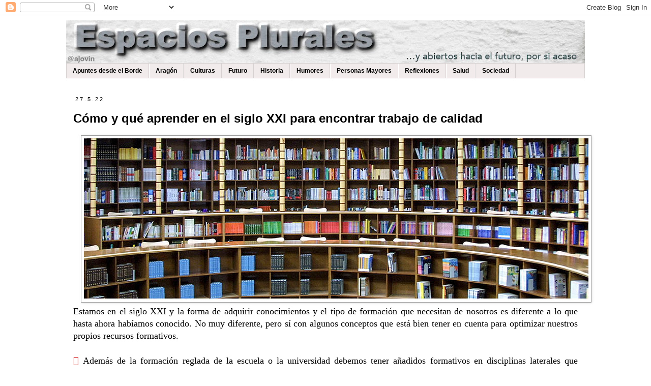

--- FILE ---
content_type: text/html; charset=UTF-8
request_url: https://www.espaciosplurales.net/2022/05/como-y-que-aprender-en-el-siglo-xxi.html
body_size: 24358
content:
<!DOCTYPE html>
<html class='v2' dir='ltr' lang='es'>
<head>
<link href='https://www.blogger.com/static/v1/widgets/335934321-css_bundle_v2.css' rel='stylesheet' type='text/css'/>
<meta content='width=1100' name='viewport'/>
<meta content='text/html; charset=UTF-8' http-equiv='Content-Type'/>
<meta content='blogger' name='generator'/>
<link href='https://www.espaciosplurales.net/favicon.ico' rel='icon' type='image/x-icon'/>
<link href='https://www.espaciosplurales.net/2022/05/como-y-que-aprender-en-el-siglo-xxi.html' rel='canonical'/>
<link rel="alternate" type="application/atom+xml" title="Espacios Plurales - Atom" href="https://www.espaciosplurales.net/feeds/posts/default" />
<link rel="alternate" type="application/rss+xml" title="Espacios Plurales - RSS" href="https://www.espaciosplurales.net/feeds/posts/default?alt=rss" />
<link rel="service.post" type="application/atom+xml" title="Espacios Plurales - Atom" href="https://www.blogger.com/feeds/31064030/posts/default" />

<link rel="alternate" type="application/atom+xml" title="Espacios Plurales - Atom" href="https://www.espaciosplurales.net/feeds/5084114410302847933/comments/default" />
<!--Can't find substitution for tag [blog.ieCssRetrofitLinks]-->
<link href='https://blogger.googleusercontent.com/img/b/R29vZ2xl/AVvXsEizhuK2RmoruDoI3Bngr__C0fCMF-5p_VhFN_oA62RvM7jKdMMrXirBlX8q2WxdXRq-H9LcGpXNPx6q9BKAmoMoHmjJXztChrUT1ApqZNm_1Oiqw6SO9DCAfFxjAx2MKl-2Q25g/s16000/biblioteca.jpg' rel='image_src'/>
<meta content='https://www.espaciosplurales.net/2022/05/como-y-que-aprender-en-el-siglo-xxi.html' property='og:url'/>
<meta content='Cómo y qué aprender en el siglo XXI para encontrar trabajo de calidad' property='og:title'/>
<meta content='Blog sobre sociedad, política, trabajo, cultura, educación, comunicación o RRHH' property='og:description'/>
<meta content='https://blogger.googleusercontent.com/img/b/R29vZ2xl/AVvXsEizhuK2RmoruDoI3Bngr__C0fCMF-5p_VhFN_oA62RvM7jKdMMrXirBlX8q2WxdXRq-H9LcGpXNPx6q9BKAmoMoHmjJXztChrUT1ApqZNm_1Oiqw6SO9DCAfFxjAx2MKl-2Q25g/w1200-h630-p-k-no-nu/biblioteca.jpg' property='og:image'/>
<title>Espacios Plurales: Cómo y qué aprender en el siglo XXI para encontrar trabajo de calidad</title>
<style id='page-skin-1' type='text/css'><!--
/*
-----------------------------------------------
Blogger Template Style
Name:     Simple
Designer: Blogger
URL:      www.blogger.com
----------------------------------------------- */
/* Content
----------------------------------------------- */
body {
font: normal normal 14px Verdana, Geneva, sans-serif;
color: #000000;
background: #FFFFFF none repeat scroll top left;
padding: 0 0 0 0;
}
html body .region-inner {
min-width: 0;
max-width: 100%;
width: auto;
}
h2 {
font-size: 22px;
}
a:link {
text-decoration:none;
color: #cc1e00;
}
a:visited {
text-decoration:none;
color: #cc1e00;
}
a:hover {
text-decoration:underline;
color: #cc1e00;
}
.body-fauxcolumn-outer .fauxcolumn-inner {
background: transparent none repeat scroll top left;
_background-image: none;
}
.body-fauxcolumn-outer .cap-top {
position: absolute;
z-index: 1;
height: 400px;
width: 100%;
}
.body-fauxcolumn-outer .cap-top .cap-left {
width: 100%;
background: transparent none repeat-x scroll top left;
_background-image: none;
}
.content-outer {
-moz-box-shadow: 0 0 0 rgba(0, 0, 0, .15);
-webkit-box-shadow: 0 0 0 rgba(0, 0, 0, .15);
-goog-ms-box-shadow: 0 0 0 #333333;
box-shadow: 0 0 0 rgba(0, 0, 0, .15);
margin-bottom: 1px;
}
.content-inner {
padding: 10px 40px;
}
.content-inner {
background-color: #ffffff;
}
/* Header
----------------------------------------------- */
.header-outer {
background: #f3bf7a none repeat-x scroll 0 -400px;
_background-image: none;
}
.Header h1 {
font: normal normal 40px Verdana, Geneva, sans-serif;
color: #000000;
text-shadow: 0 0 0 rgba(0, 0, 0, .2);
}
.Header h1 a {
color: #000000;
}
.Header .description {
font-size: 18px;
color: #000000;
}
.header-inner .Header .titlewrapper {
padding: 22px 0;
}
.header-inner .Header .descriptionwrapper {
padding: 0 0;
}
/* Tabs
----------------------------------------------- */
.tabs-inner .section:first-child {
border-top: 0 solid #d8d1d1;
}
.tabs-inner .section:first-child ul {
margin-top: -1px;
border-top: 1px solid #d8d1d1;
border-left: 1px solid #d8d1d1;
border-right: 1px solid #d8d1d1;
}
.tabs-inner .widget ul {
background: #f2ebeb none repeat-x scroll 0 -800px;
_background-image: none;
border-bottom: 1px solid #d8d1d1;
margin-top: 0;
margin-left: -30px;
margin-right: -30px;
}
.tabs-inner .widget li a {
display: inline-block;
padding: .6em 1em;
font: normal bold 12px Verdana, Geneva, sans-serif;
color: #000000;
border-left: 1px solid #ffffff;
border-right: 1px solid #d8d1d1;
}
.tabs-inner .widget li:first-child a {
border-left: none;
}
.tabs-inner .widget li.selected a, .tabs-inner .widget li a:hover {
color: #ffffff;
background-color: #ff2600;
text-decoration: none;
}
/* Columns
----------------------------------------------- */
.main-outer {
border-top: 0 solid #d8d1d1;
}
.fauxcolumn-left-outer .fauxcolumn-inner {
border-right: 1px solid #d8d1d1;
}
.fauxcolumn-right-outer .fauxcolumn-inner {
border-left: 1px solid #d8d1d1;
}
/* Headings
----------------------------------------------- */
div.widget > h2,
div.widget h2.title {
margin: 0 0 1em 0;
font: normal bold 11px 'Trebuchet MS',Trebuchet,Verdana,sans-serif;
color: #cc1e00;
}
/* Widgets
----------------------------------------------- */
.widget .zippy {
color: #cc0000;
text-shadow: 2px 2px 1px rgba(0, 0, 0, .1);
}
.widget .popular-posts ul {
list-style: none;
}
/* Posts
----------------------------------------------- */
h2.date-header {
font: normal normal 11px Verdana, Geneva, sans-serif;
}
.date-header span {
background-color: #ffffff;
color: #000000;
padding: 0.4em;
letter-spacing: 3px;
margin: inherit;
}
.main-inner {
padding-top: 35px;
padding-bottom: 65px;
}
.main-inner .column-center-inner {
padding: 0 0;
}
.main-inner .column-center-inner .section {
margin: 0 1em;
}
.post {
margin: 0 0 45px 0;
}
h3.post-title, .comments h4 {
font: normal bold 24px 'Trebuchet MS', Trebuchet, sans-serif;
margin: .75em 0 0;
}
.post-body {
font-size: 110%;
line-height: 1.4;
position: relative;
}
.post-body img, .post-body .tr-caption-container, .Profile img, .Image img,
.BlogList .item-thumbnail img {
padding: 2px;
background: #ffffff;
border: 1px solid #9E9E9E;
-moz-box-shadow: 1px 1px 5px rgba(0, 0, 0, .1);
-webkit-box-shadow: 1px 1px 5px rgba(0, 0, 0, .1);
box-shadow: 1px 1px 5px rgba(0, 0, 0, .1);
}
.post-body img, .post-body .tr-caption-container {
padding: 5px;
}
.post-body .tr-caption-container {
color: #9E9E9E;
}
.post-body .tr-caption-container img {
padding: 0;
background: transparent;
border: none;
-moz-box-shadow: 0 0 0 rgba(0, 0, 0, .1);
-webkit-box-shadow: 0 0 0 rgba(0, 0, 0, .1);
box-shadow: 0 0 0 rgba(0, 0, 0, .1);
}
.post-header {
margin: 0 0 1.5em;
line-height: 1.6;
font-size: 90%;
}
.post-footer {
margin: 20px -2px 0;
padding: 5px 10px;
color: #999999;
background-color: #ffffff;
border-bottom: 1px solid #000000;
line-height: 1.6;
font-size: 90%;
}
#comments .comment-author {
padding-top: 1.5em;
border-top: 1px solid #d8d1d1;
background-position: 0 1.5em;
}
#comments .comment-author:first-child {
padding-top: 0;
border-top: none;
}
.avatar-image-container {
margin: .2em 0 0;
}
#comments .avatar-image-container img {
border: 1px solid #9E9E9E;
}
/* Comments
----------------------------------------------- */
.comments .comments-content .icon.blog-author {
background-repeat: no-repeat;
background-image: url([data-uri]);
}
.comments .comments-content .loadmore a {
border-top: 1px solid #cc0000;
border-bottom: 1px solid #cc0000;
}
.comments .comment-thread.inline-thread {
background-color: #ffffff;
}
.comments .continue {
border-top: 2px solid #cc0000;
}
/* Accents
---------------------------------------------- */
.section-columns td.columns-cell {
border-left: 1px solid #d8d1d1;
}
.blog-pager {
background: transparent url(//www.blogblog.com/1kt/simple/paging_dot.png) repeat-x scroll top center;
}
.blog-pager-older-link, .home-link,
.blog-pager-newer-link {
background-color: #ffffff;
padding: 5px;
}
.footer-outer {
border-top: 1px dashed #bbbbbb;
}
/* Mobile
----------------------------------------------- */
body.mobile  {
background-size: auto;
}
.mobile .body-fauxcolumn-outer {
background: transparent none repeat scroll top left;
}
.mobile .body-fauxcolumn-outer .cap-top {
background-size: 100% auto;
}
.mobile .content-outer {
-webkit-box-shadow: 0 0 3px rgba(0, 0, 0, .15);
box-shadow: 0 0 3px rgba(0, 0, 0, .15);
}
.mobile .tabs-inner .widget ul {
margin-left: 0;
margin-right: 0;
}
.mobile .post {
margin: 0;
}
.mobile .main-inner .column-center-inner .section {
margin: 0;
}
.mobile .date-header span {
padding: 0.1em 10px;
margin: 0 -10px;
}
.mobile h3.post-title {
margin: 0;
}
.mobile .blog-pager {
background: transparent none no-repeat scroll top center;
}
.mobile .footer-outer {
border-top: none;
}
.mobile .main-inner, .mobile .footer-inner {
background-color: #ffffff;
}
.mobile-index-contents {
color: #000000;
}
.mobile-link-button {
background-color: #cc1e00;
}
.mobile-link-button a:link, .mobile-link-button a:visited {
color: #ffffff;
}
.mobile .tabs-inner .section:first-child {
border-top: none;
}
.mobile .tabs-inner .PageList .widget-content {
background-color: #ff2600;
color: #ffffff;
border-top: 1px solid #d8d1d1;
border-bottom: 1px solid #d8d1d1;
}
.mobile .tabs-inner .PageList .widget-content .pagelist-arrow {
border-left: 1px solid #d8d1d1;
}

--></style>
<style id='template-skin-1' type='text/css'><!--
body {
min-width: 1100px;
}
.content-outer, .content-fauxcolumn-outer, .region-inner {
min-width: 1100px;
max-width: 1100px;
_width: 1100px;
}
.main-inner .columns {
padding-left: 0px;
padding-right: 0px;
}
.main-inner .fauxcolumn-center-outer {
left: 0px;
right: 0px;
/* IE6 does not respect left and right together */
_width: expression(this.parentNode.offsetWidth -
parseInt("0px") -
parseInt("0px") + 'px');
}
.main-inner .fauxcolumn-left-outer {
width: 0px;
}
.main-inner .fauxcolumn-right-outer {
width: 0px;
}
.main-inner .column-left-outer {
width: 0px;
right: 100%;
margin-left: -0px;
}
.main-inner .column-right-outer {
width: 0px;
margin-right: -0px;
}
#layout {
min-width: 0;
}
#layout .content-outer {
min-width: 0;
width: 800px;
}
#layout .region-inner {
min-width: 0;
width: auto;
}
body#layout div.add_widget {
padding: 8px;
}
body#layout div.add_widget a {
margin-left: 32px;
}
--></style>
<link href='https://www.blogger.com/dyn-css/authorization.css?targetBlogID=31064030&amp;zx=304cae3f-1ed8-4ca0-b735-3ea42a73ad1b' media='none' onload='if(media!=&#39;all&#39;)media=&#39;all&#39;' rel='stylesheet'/><noscript><link href='https://www.blogger.com/dyn-css/authorization.css?targetBlogID=31064030&amp;zx=304cae3f-1ed8-4ca0-b735-3ea42a73ad1b' rel='stylesheet'/></noscript>
<meta name='google-adsense-platform-account' content='ca-host-pub-1556223355139109'/>
<meta name='google-adsense-platform-domain' content='blogspot.com'/>

</head>
<body class='loading variant-simplysimple'>
<div class='navbar section' id='navbar' name='Barra de navegación'><div class='widget Navbar' data-version='1' id='Navbar1'><script type="text/javascript">
    function setAttributeOnload(object, attribute, val) {
      if(window.addEventListener) {
        window.addEventListener('load',
          function(){ object[attribute] = val; }, false);
      } else {
        window.attachEvent('onload', function(){ object[attribute] = val; });
      }
    }
  </script>
<div id="navbar-iframe-container"></div>
<script type="text/javascript" src="https://apis.google.com/js/platform.js"></script>
<script type="text/javascript">
      gapi.load("gapi.iframes:gapi.iframes.style.bubble", function() {
        if (gapi.iframes && gapi.iframes.getContext) {
          gapi.iframes.getContext().openChild({
              url: 'https://www.blogger.com/navbar/31064030?po\x3d5084114410302847933\x26origin\x3dhttps://www.espaciosplurales.net',
              where: document.getElementById("navbar-iframe-container"),
              id: "navbar-iframe"
          });
        }
      });
    </script><script type="text/javascript">
(function() {
var script = document.createElement('script');
script.type = 'text/javascript';
script.src = '//pagead2.googlesyndication.com/pagead/js/google_top_exp.js';
var head = document.getElementsByTagName('head')[0];
if (head) {
head.appendChild(script);
}})();
</script>
</div></div>
<div class='body-fauxcolumns'>
<div class='fauxcolumn-outer body-fauxcolumn-outer'>
<div class='cap-top'>
<div class='cap-left'></div>
<div class='cap-right'></div>
</div>
<div class='fauxborder-left'>
<div class='fauxborder-right'></div>
<div class='fauxcolumn-inner'>
</div>
</div>
<div class='cap-bottom'>
<div class='cap-left'></div>
<div class='cap-right'></div>
</div>
</div>
</div>
<div class='content'>
<div class='content-fauxcolumns'>
<div class='fauxcolumn-outer content-fauxcolumn-outer'>
<div class='cap-top'>
<div class='cap-left'></div>
<div class='cap-right'></div>
</div>
<div class='fauxborder-left'>
<div class='fauxborder-right'></div>
<div class='fauxcolumn-inner'>
</div>
</div>
<div class='cap-bottom'>
<div class='cap-left'></div>
<div class='cap-right'></div>
</div>
</div>
</div>
<div class='content-outer'>
<div class='content-cap-top cap-top'>
<div class='cap-left'></div>
<div class='cap-right'></div>
</div>
<div class='fauxborder-left content-fauxborder-left'>
<div class='fauxborder-right content-fauxborder-right'></div>
<div class='content-inner'>
<header>
<div class='header-outer'>
<div class='header-cap-top cap-top'>
<div class='cap-left'></div>
<div class='cap-right'></div>
</div>
<div class='fauxborder-left header-fauxborder-left'>
<div class='fauxborder-right header-fauxborder-right'></div>
<div class='region-inner header-inner'>
<div class='header section' id='header' name='Cabecera'><div class='widget Header' data-version='1' id='Header1'>
<div id='header-inner'>
<a href='https://www.espaciosplurales.net/' style='display: block'>
<img alt='Espacios Plurales' height='85px; ' id='Header1_headerimg' src='https://blogger.googleusercontent.com/img/a/AVvXsEiizD0ZkY1AMGf6nyANMc4D595kBXX8r3m6l8sfBTd3x01Ca6wByu22ZJ5V8yaUl-N02usi1H4dELR083cIp3juNpmW-Nfc0_4z-1CJS51JVjkMKX2Nbhza2b0v0AvCrIBdXJ1lXs5Y7OC5AuQVQuH1AzzMPVm5uSidexT1ExR8OA66p2cv_hXP=s1020' style='display: block' width='1020px; '/>
</a>
</div>
</div></div>
</div>
</div>
<div class='header-cap-bottom cap-bottom'>
<div class='cap-left'></div>
<div class='cap-right'></div>
</div>
</div>
</header>
<div class='tabs-outer'>
<div class='tabs-cap-top cap-top'>
<div class='cap-left'></div>
<div class='cap-right'></div>
</div>
<div class='fauxborder-left tabs-fauxborder-left'>
<div class='fauxborder-right tabs-fauxborder-right'></div>
<div class='region-inner tabs-inner'>
<div class='tabs section' id='crosscol' name='Multicolumnas'><div class='widget Label' data-version='1' id='Label1'>
<h2>Etiquetas</h2>
<div class='widget-content list-label-widget-content'>
<ul>
<li>
<a dir='ltr' href='https://www.espaciosplurales.net/search/label/Apuntes%20desde%20el%20Borde'>Apuntes desde el Borde</a>
</li>
<li>
<a dir='ltr' href='https://www.espaciosplurales.net/search/label/Arag%C3%B3n'>Aragón</a>
</li>
<li>
<a dir='ltr' href='https://www.espaciosplurales.net/search/label/Culturas'>Culturas</a>
</li>
<li>
<a dir='ltr' href='https://www.espaciosplurales.net/search/label/Futuro'>Futuro</a>
</li>
<li>
<a dir='ltr' href='https://www.espaciosplurales.net/search/label/Historia'>Historia</a>
</li>
<li>
<a dir='ltr' href='https://www.espaciosplurales.net/search/label/Humores'>Humores</a>
</li>
<li>
<a dir='ltr' href='https://www.espaciosplurales.net/search/label/Personas%20Mayores'>Personas Mayores</a>
</li>
<li>
<a dir='ltr' href='https://www.espaciosplurales.net/search/label/Reflexiones'>Reflexiones</a>
</li>
<li>
<a dir='ltr' href='https://www.espaciosplurales.net/search/label/Salud'>Salud</a>
</li>
<li>
<a dir='ltr' href='https://www.espaciosplurales.net/search/label/Sociedad'>Sociedad</a>
</li>
</ul>
<div class='clear'></div>
</div>
</div></div>
<div class='tabs no-items section' id='crosscol-overflow' name='Cross-Column 2'></div>
</div>
</div>
<div class='tabs-cap-bottom cap-bottom'>
<div class='cap-left'></div>
<div class='cap-right'></div>
</div>
</div>
<div class='main-outer'>
<div class='main-cap-top cap-top'>
<div class='cap-left'></div>
<div class='cap-right'></div>
</div>
<div class='fauxborder-left main-fauxborder-left'>
<div class='fauxborder-right main-fauxborder-right'></div>
<div class='region-inner main-inner'>
<div class='columns fauxcolumns'>
<div class='fauxcolumn-outer fauxcolumn-center-outer'>
<div class='cap-top'>
<div class='cap-left'></div>
<div class='cap-right'></div>
</div>
<div class='fauxborder-left'>
<div class='fauxborder-right'></div>
<div class='fauxcolumn-inner'>
</div>
</div>
<div class='cap-bottom'>
<div class='cap-left'></div>
<div class='cap-right'></div>
</div>
</div>
<div class='fauxcolumn-outer fauxcolumn-left-outer'>
<div class='cap-top'>
<div class='cap-left'></div>
<div class='cap-right'></div>
</div>
<div class='fauxborder-left'>
<div class='fauxborder-right'></div>
<div class='fauxcolumn-inner'>
</div>
</div>
<div class='cap-bottom'>
<div class='cap-left'></div>
<div class='cap-right'></div>
</div>
</div>
<div class='fauxcolumn-outer fauxcolumn-right-outer'>
<div class='cap-top'>
<div class='cap-left'></div>
<div class='cap-right'></div>
</div>
<div class='fauxborder-left'>
<div class='fauxborder-right'></div>
<div class='fauxcolumn-inner'>
</div>
</div>
<div class='cap-bottom'>
<div class='cap-left'></div>
<div class='cap-right'></div>
</div>
</div>
<!-- corrects IE6 width calculation -->
<div class='columns-inner'>
<div class='column-center-outer'>
<div class='column-center-inner'>
<div class='main section' id='main' name='Principal'><div class='widget Blog' data-version='1' id='Blog1'>
<div class='blog-posts hfeed'>

          <div class="date-outer">
        
<h2 class='date-header'><span>27.5.22</span></h2>

          <div class="date-posts">
        
<div class='post-outer'>
<div class='post hentry uncustomized-post-template' itemprop='blogPost' itemscope='itemscope' itemtype='http://schema.org/BlogPosting'>
<meta content='https://blogger.googleusercontent.com/img/b/R29vZ2xl/AVvXsEizhuK2RmoruDoI3Bngr__C0fCMF-5p_VhFN_oA62RvM7jKdMMrXirBlX8q2WxdXRq-H9LcGpXNPx6q9BKAmoMoHmjJXztChrUT1ApqZNm_1Oiqw6SO9DCAfFxjAx2MKl-2Q25g/s16000/biblioteca.jpg' itemprop='image_url'/>
<meta content='31064030' itemprop='blogId'/>
<meta content='5084114410302847933' itemprop='postId'/>
<a name='5084114410302847933'></a>
<h3 class='post-title entry-title' itemprop='name'>
Cómo y qué aprender en el siglo XXI para encontrar trabajo de calidad
</h3>
<div class='post-header'>
<div class='post-header-line-1'></div>
</div>
<div class='post-body entry-content' id='post-body-5084114410302847933' itemprop='description articleBody'>
<div class="separator" style="clear: both; text-align: center;"><a href="https://blogger.googleusercontent.com/img/b/R29vZ2xl/AVvXsEizhuK2RmoruDoI3Bngr__C0fCMF-5p_VhFN_oA62RvM7jKdMMrXirBlX8q2WxdXRq-H9LcGpXNPx6q9BKAmoMoHmjJXztChrUT1ApqZNm_1Oiqw6SO9DCAfFxjAx2MKl-2Q25g/s1600/biblioteca.jpg" style="margin-left: 1em; margin-right: 1em;"><img border="0" src="https://blogger.googleusercontent.com/img/b/R29vZ2xl/AVvXsEizhuK2RmoruDoI3Bngr__C0fCMF-5p_VhFN_oA62RvM7jKdMMrXirBlX8q2WxdXRq-H9LcGpXNPx6q9BKAmoMoHmjJXztChrUT1ApqZNm_1Oiqw6SO9DCAfFxjAx2MKl-2Q25g/s16000/biblioteca.jpg" /></a></div><div dir="ltr" id="docs-internal-guid-db158cd9-7f9f-2b5e-d820-0e295c46bb8d" style="line-height: 1.38; margin-bottom: 0pt; margin-top: 0pt; text-align: justify;"><span style="background-color: transparent; color: black; font-family: verdana; font-size: large; font-style: normal; font-variant-caps: normal; font-variant-east-asian: normal; font-variant-ligatures: normal; font-variant-position: normal; font-variant: normal; font-weight: 400; text-decoration: none; vertical-align: baseline;">Estamos en el siglo XXI y la forma de adquirir conocimientos y el tipo de formación que necesitan de nosotros es diferente a lo que hasta ahora habíamos conocido. No muy diferente, pero sí con algunos conceptos que está bien tener en cuenta para optimizar nuestros propios recursos formativos.</span></div><div style="text-align: justify;"><span style="font-family: verdana; font-size: large;"><br /></span></div><div dir="ltr" style="line-height: 1.38; margin-bottom: 0pt; margin-top: 0pt; text-align: justify;"><span style="background-color: transparent; color: #cc0000; font-family: verdana; font-size: large; font-style: normal; font-variant-caps: normal; font-variant-east-asian: normal; font-variant-ligatures: normal; font-variant-position: normal; font-variant: normal; font-weight: 400; text-decoration: none; vertical-align: baseline;">&#63743;</span><span style="background-color: transparent; color: black; font-family: verdana; font-size: large; font-style: normal; font-variant-caps: normal; font-variant-east-asian: normal; font-variant-ligatures: normal; font-variant-position: normal; font-variant: normal; font-weight: 400; text-decoration: none; vertical-align: baseline;"> Además de la formación reglada de la escuela o la universidad debemos tener añadidos formativos en disciplinas laterales que completen y sobre todo otorguen personalidad al conjunto de nuestra formación. </span><span style="background-color: transparent; color: black; font-family: verdana; font-size: large; font-style: normal; font-variant-caps: normal; font-variant-east-asian: normal; font-variant-ligatures: normal; font-variant-position: normal; font-variant: normal; text-decoration: none; vertical-align: baseline;"><b>Hay que diferenciarse de nuestra competencia y para ello debemos complementar nuestra formación propia</b></span><span style="background-color: transparent; color: black; font-family: verdana; font-size: large; font-style: normal; font-variant-caps: normal; font-variant-east-asian: normal; font-variant-ligatures: normal; font-variant-position: normal; font-variant: normal; font-weight: 400; text-decoration: none; vertical-align: baseline;"> con unos conocimientos específicos de las materias que deseemos potenciar. Sin olvidarnos nunca de que dominar las nuevas tecnologías ya no son un complemento sino una necesidad imprescindible.</span></div><div style="text-align: justify;"><span style="font-family: verdana; font-size: large;"><br /></span></div><div dir="ltr" style="line-height: 1.38; margin-bottom: 0pt; margin-top: 0pt; text-align: justify;"><span style="background-color: transparent; color: #cc0000; font-family: verdana; font-size: large; font-style: normal; font-variant-caps: normal; font-variant-east-asian: normal; font-variant-ligatures: normal; font-variant-position: normal; font-variant: normal; font-weight: 400; text-decoration: none; vertical-align: baseline;">&#63743; </span><span style="background-color: transparent; color: black; font-family: verdana; font-size: large; font-style: normal; font-variant-caps: normal; font-variant-east-asian: normal; font-variant-ligatures: normal; font-variant-position: normal; font-variant: normal; font-weight: 400; text-decoration: none; vertical-align: baseline;">Debemos ser unas </span><span style="background-color: transparent; color: black; font-family: verdana; font-size: large; font-style: normal; font-variant-caps: normal; font-variant-east-asian: normal; font-variant-ligatures: normal; font-variant-position: normal; font-variant: normal; text-decoration: none; vertical-align: baseline;"><b>personas activas en la vida y demostrar que lo hemos sido en nuestros trabajos anteriores</b></span><span style="background-color: transparent; color: black; font-family: verdana; font-size: large; font-style: normal; font-variant-caps: normal; font-variant-east-asian: normal; font-variant-ligatures: normal; font-variant-position: normal; font-variant: normal; font-weight: 400; text-decoration: none; vertical-align: baseline;">, emocionalmente debemos saber dominar nuestros impulsos y tener una vida cultural y formativa amplia y constante. Nuestras habilidades sociales se deben ver y se tienen que dejar notar en nuestras explicaciones.</span></div><div style="text-align: justify;"><span style="font-family: verdana; font-size: large;"><br /><span style="background-color: transparent; color: #cc0000; font-style: normal; font-variant-caps: normal; font-variant-east-asian: normal; font-variant-ligatures: normal; font-variant-position: normal; font-variant: normal; font-weight: 400; text-decoration: none; vertical-align: baseline;">&#63743; </span><span style="background-color: transparent; color: black; font-style: normal; font-variant-caps: normal; font-variant-east-asian: normal; font-variant-ligatures: normal; font-variant-position: normal; font-variant: normal; font-weight: 400; text-decoration: none; vertical-align: baseline;">Es </span><span style="background-color: transparent; color: black; font-style: normal; font-variant-caps: normal; font-variant-east-asian: normal; font-variant-ligatures: normal; font-variant-position: normal; font-variant: normal; text-decoration: none; vertical-align: baseline;"><b>muy importante saber comunicar y hablar en público</b></span><span style="background-color: transparent; color: black; font-style: normal; font-variant-caps: normal; font-variant-east-asian: normal; font-variant-ligatures: normal; font-variant-position: normal; font-variant: normal; font-weight: 400; text-decoration: none; vertical-align: baseline;"> e incluso defender ante otros nuestras posturas, tener capacidad de innovación, de trabajo en equipo, de resolver problemas, de ser críticos razonando las diferencias, de actuar ante casi todo tipo de situaciones, sean en solitario o en grupo, para demostrar que se sabe poner en funcionamiento todo el conocimiento adquirido.</span></span></div><div style="text-align: justify;"><span style="background-color: transparent; color: black; font-family: verdana; font-size: large; font-style: normal; font-variant-caps: normal; font-variant-east-asian: normal; font-variant-ligatures: normal; font-variant-position: normal; font-variant: normal; font-weight: 400; text-decoration: none; vertical-align: baseline;">&nbsp;</span></div><div style="text-align: justify;"><div dir="ltr" id="docs-internal-guid-db158cd9-7fa2-6d47-36c4-72d025e37074" style="line-height: 1.38; margin-bottom: 0pt; margin-top: 0pt;"><span style="background-color: transparent; color: #cc0000; font-family: verdana; font-size: large; font-style: normal; font-variant-caps: normal; font-variant-east-asian: normal; font-variant-ligatures: normal; font-variant-position: normal; font-variant: normal; font-weight: 400; text-decoration: none; vertical-align: baseline;">&#63743; </span><span style="background-color: transparent; color: black; font-family: verdana; font-size: large; font-style: normal; font-variant-caps: normal; font-variant-east-asian: normal; font-variant-ligatures: normal; font-variant-position: normal; font-variant: normal; font-weight: 400; text-decoration: none; vertical-align: baseline;">Debes disponer de buenas herramientas de formación personal. Un ordenador y una buena conexión a internet es básico, pero esto no sirve de nada si no están acompañados de los programas necesarios. </span><span style="background-color: transparent; color: black; font-family: verdana; font-size: large; font-style: normal; font-variant-caps: normal; font-variant-east-asian: normal; font-variant-ligatures: normal; font-variant-position: normal; font-variant: normal; text-decoration: none; vertical-align: baseline;"><b>Una buena base de datos con todo lo concerniente a tu carrera laboral y formativa es insustituible</b></span><span style="background-color: transparent; color: black; font-family: verdana; font-size: large; font-style: normal; font-variant-caps: normal; font-variant-east-asian: normal; font-variant-ligatures: normal; font-variant-position: normal; font-variant: normal; font-weight: 400; text-decoration: none; vertical-align: baseline;">, llena de mucha información de todo tipo. Pero también </span><span style="background-color: transparent; color: black; font-family: verdana; font-size: large; font-style: normal; font-variant-caps: normal; font-variant-east-asian: normal; font-variant-ligatures: normal; font-variant-position: normal; font-variant: normal; text-decoration: none; vertical-align: baseline;"><b>una excelente biblioteca</b></span><span style="background-color: transparent; color: black; font-family: verdana; font-size: large; font-style: normal; font-variant-caps: normal; font-variant-east-asian: normal; font-variant-ligatures: normal; font-variant-position: normal; font-variant: normal; font-weight: 400; text-decoration: none; vertical-align: baseline;"> debe formar parte de tus herramientas básicas. Sin tener a mano los conocimientos que otros antes ya han publicado es complicado poder ampliar los conocimientos.</span></div><div dir="ltr" id="docs-internal-guid-db158cd9-7fa2-6d47-36c4-72d025e37074" style="line-height: 1.38; margin-bottom: 0pt; margin-top: 0pt;"><span style="background-color: transparent; color: black; font-family: verdana; font-size: large; font-style: normal; font-variant-caps: normal; font-variant-east-asian: normal; font-variant-ligatures: normal; font-variant-position: normal; font-variant: normal; font-weight: 400; text-decoration: none; vertical-align: baseline;"><br /></span></div><div dir="ltr" id="docs-internal-guid-db158cd9-7fa2-6d47-36c4-72d025e37074" style="line-height: 1.38; margin-bottom: 0pt; margin-top: 0pt;"><span style="background-color: transparent; color: black; font-family: verdana; font-size: large; font-style: normal; font-variant-caps: normal; font-variant-east-asian: normal; font-variant-ligatures: normal; font-variant-position: normal; font-variant: normal; font-weight: 400; text-decoration: none; vertical-align: baseline;"><br /></span></div><span style="background-color: transparent; color: black; font-family: verdana; font-size: large; font-style: normal; font-variant-caps: normal; font-variant-east-asian: normal; font-variant-ligatures: normal; font-variant-position: normal; font-variant: normal; font-weight: 400; text-decoration: none; vertical-align: baseline;">&nbsp;</span></div>
<div style='clear: both;'></div>
</div>
<div class='post-footer'>
<div class='post-footer-line post-footer-line-1'>
<span class='post-author vcard'>
Posted by
<span class='fn' itemprop='author' itemscope='itemscope' itemtype='http://schema.org/Person'>
<meta content='https://www.blogger.com/profile/00565714003797734637' itemprop='url'/>
<a class='g-profile' href='https://www.blogger.com/profile/00565714003797734637' rel='author' title='author profile'>
<span itemprop='name'>Ajovin</span>
</a>
</span>
</span>
<span class='post-timestamp'>
</span>
<span class='post-comment-link'>
</span>
<span class='post-icons'>
<span class='item-action'>
<a href='https://www.blogger.com/email-post/31064030/5084114410302847933' title='Enviar entrada por correo electrónico'>
<img alt='' class='icon-action' height='13' src='https://resources.blogblog.com/img/icon18_email.gif' width='18'/>
</a>
</span>
</span>
<div class='post-share-buttons goog-inline-block'>
<a class='goog-inline-block share-button sb-email' href='https://www.blogger.com/share-post.g?blogID=31064030&postID=5084114410302847933&target=email' target='_blank' title='Enviar por correo electrónico'><span class='share-button-link-text'>Enviar por correo electrónico</span></a><a class='goog-inline-block share-button sb-blog' href='https://www.blogger.com/share-post.g?blogID=31064030&postID=5084114410302847933&target=blog' onclick='window.open(this.href, "_blank", "height=270,width=475"); return false;' target='_blank' title='Escribe un blog'><span class='share-button-link-text'>Escribe un blog</span></a><a class='goog-inline-block share-button sb-twitter' href='https://www.blogger.com/share-post.g?blogID=31064030&postID=5084114410302847933&target=twitter' target='_blank' title='Compartir en X'><span class='share-button-link-text'>Compartir en X</span></a><a class='goog-inline-block share-button sb-facebook' href='https://www.blogger.com/share-post.g?blogID=31064030&postID=5084114410302847933&target=facebook' onclick='window.open(this.href, "_blank", "height=430,width=640"); return false;' target='_blank' title='Compartir con Facebook'><span class='share-button-link-text'>Compartir con Facebook</span></a><a class='goog-inline-block share-button sb-pinterest' href='https://www.blogger.com/share-post.g?blogID=31064030&postID=5084114410302847933&target=pinterest' target='_blank' title='Compartir en Pinterest'><span class='share-button-link-text'>Compartir en Pinterest</span></a>
</div>
</div>
<div class='post-footer-line post-footer-line-2'>
<span class='post-labels'>
Labels:
<a href='https://www.espaciosplurales.net/search/label/Econom%C3%ADa' rel='tag'>Economía</a>,
<a href='https://www.espaciosplurales.net/search/label/Formaci%C3%B3n' rel='tag'>Formación</a>,
<a href='https://www.espaciosplurales.net/search/label/RRHH' rel='tag'>RRHH</a>
</span>
</div>
<div class='post-footer-line post-footer-line-3'>
<span class='post-location'>
</span>
</div>
</div>
</div>
<div class='comments' id='comments'>
<a name='comments'></a>
<h4>No hay comentarios:</h4>
<div id='Blog1_comments-block-wrapper'>
<dl class='avatar-comment-indent' id='comments-block'>
</dl>
</div>
<p class='comment-footer'>
<a href='https://www.blogger.com/comment/fullpage/post/31064030/5084114410302847933' onclick='javascript:window.open(this.href, "bloggerPopup", "toolbar=0,location=0,statusbar=1,menubar=0,scrollbars=yes,width=640,height=500"); return false;'>Publicar un comentario</a>
</p>
</div>
</div>

        </div></div>
      
</div>
<div class='blog-pager' id='blog-pager'>
<span id='blog-pager-newer-link'>
<a class='blog-pager-newer-link' href='https://www.espaciosplurales.net/2022/05/a-sus-ordenes-senores-gobernantes-de-no.html' id='Blog1_blog-pager-newer-link' title='Entrada más reciente'>Entrada más reciente</a>
</span>
<span id='blog-pager-older-link'>
<a class='blog-pager-older-link' href='https://www.espaciosplurales.net/2022/05/recogiendo-trapos-en-el-lago-jawaharlal.html' id='Blog1_blog-pager-older-link' title='Entrada antigua'>Entrada antigua</a>
</span>
<a class='home-link' href='https://www.espaciosplurales.net/'>Inicio</a>
</div>
<div class='clear'></div>
<div class='post-feeds'>
<div class='feed-links'>
Suscribirse a:
<a class='feed-link' href='https://www.espaciosplurales.net/feeds/5084114410302847933/comments/default' target='_blank' type='application/atom+xml'>Enviar comentarios (Atom)</a>
</div>
</div>
</div></div>
</div>
</div>
<div class='column-left-outer'>
<div class='column-left-inner'>
<aside>
</aside>
</div>
</div>
<div class='column-right-outer'>
<div class='column-right-inner'>
<aside>
</aside>
</div>
</div>
</div>
<div style='clear: both'></div>
<!-- columns -->
</div>
<!-- main -->
</div>
</div>
<div class='main-cap-bottom cap-bottom'>
<div class='cap-left'></div>
<div class='cap-right'></div>
</div>
</div>
<footer>
<div class='footer-outer'>
<div class='footer-cap-top cap-top'>
<div class='cap-left'></div>
<div class='cap-right'></div>
</div>
<div class='fauxborder-left footer-fauxborder-left'>
<div class='fauxborder-right footer-fauxborder-right'></div>
<div class='region-inner footer-inner'>
<div class='foot no-items section' id='footer-1'></div>
<table border='0' cellpadding='0' cellspacing='0' class='section-columns columns-3'>
<tbody>
<tr>
<td class='first columns-cell'>
<div class='foot section' id='footer-2-1'><div class='widget PopularPosts' data-version='1' id='PopularPosts4'>
<h2>Entradas de la Semana</h2>
<div class='widget-content popular-posts'>
<ul>
<li>
<div class='item-content'>
<div class='item-thumbnail'>
<a href='https://www.espaciosplurales.net/2026/01/nuevo-reparto-del-mundo-tras-doblegar.html' target='_blank'>
<img alt='' border='0' src='https://blogger.googleusercontent.com/img/b/R29vZ2xl/AVvXsEi-vgf-afnvn621AMVxN7HSOzZa3MNcm-CZwQL_JdEg8PzjWp-WZob5yFDCSyx6rqENZ-Me_tBnVPV6m56w3J0iMYbK33tDaL0YE9lLfAHOMZm4i9-Do1GnE70rykEd8fu0H2Dg2SFzzsm2MBxwWTCUj-hVjG1jx06vk5rk5J9oONh4K5zbn4-1/w72-h72-p-k-no-nu/zona%20cri%CC%81tica.jpg'/>
</a>
</div>
<div class='item-title'><a href='https://www.espaciosplurales.net/2026/01/nuevo-reparto-del-mundo-tras-doblegar.html'>Nuevo reparto del mundo tras doblegar a Venezuela</a></div>
<div class='item-snippet'>Donald no se va a conformar con Venezuela  y tras ponerla de rodillas con procedimientos ilegales y que le están funcionando bien de momento...</div>
</div>
<div style='clear: both;'></div>
</li>
<li>
<div class='item-content'>
<div class='item-thumbnail'>
<a href='https://www.espaciosplurales.net/2024/12/hace-24-anos-asi-se-veia-el-siglo-xxi.html' target='_blank'>
<img alt='' border='0' src='https://blogger.googleusercontent.com/img/b/R29vZ2xl/AVvXsEisfCL6-Yrr6pyeMOCEwy3luDcdytAzLjo7Z-eT4Et3zw8tftOEFv0LbI2OMKBGppyF18RIJWlcOWd_Yln5c588LKNm3rvaxQ7dRLcTGYO49gjLsALwSEYFxbphVC12l2afmdAH9dRTv6fxRPyI9MRgS_snIccuT8muD80ucT__iTTbiDZTNZ5a/w72-h72-p-k-no-nu/siglo%20XXI.jpg'/>
</a>
</div>
<div class='item-title'><a href='https://www.espaciosplurales.net/2024/12/hace-24-anos-asi-se-veia-el-siglo-xxi.html'>Hace 25 años así se veía el siglo XXI. Apuntes desde el Borde 004</a></div>
<div class='item-snippet'>Esta viñeta, este dibujo es de El Roto  y hecho al empezar el año 2001, cuando entrábamos en el siglo XXI . Ya llevamos el 25% del siglo XXI...</div>
</div>
<div style='clear: both;'></div>
</li>
<li>
<div class='item-content'>
<div class='item-thumbnail'>
<a href='https://www.espaciosplurales.net/2025/12/jorge-y-robe-patrimonio-de-la-posteridad.html' target='_blank'>
<img alt='' border='0' src='https://blogger.googleusercontent.com/img/b/R29vZ2xl/AVvXsEgf-_K7CPm9fgDsObg0UEAB6sgg2UD5YNwJs5KmnRSYUn7O3A8j7d_jcgtNsQDbjtGbQm_WMcC05bmKiOh98KmlGFfWGvnqBF-rwAIJeYPPG0HSCpjiW0jyh5Qy5-WNWgTNpYH6cCR_Ujdl3SitZyIH21JZCFVVcqJNc0O3zcoKCRW5mgT8txuj/w72-h72-p-k-no-nu/extremoduro.jpeg'/>
</a>
</div>
<div class='item-title'><a href='https://www.espaciosplurales.net/2025/12/jorge-y-robe-patrimonio-de-la-posteridad.html'>Jorge y Robe: Patrimonio de la Posteridad</a></div>
<div class='item-snippet'>Sus apenadas viudas, yernos y sobrinos somos todos y los músicos que dejan detrás: el guitarrista de los Suaves  hacía llorar la guitarra pa...</div>
</div>
<div style='clear: both;'></div>
</li>
<li>
<div class='item-content'>
<div class='item-thumbnail'>
<a href='https://www.espaciosplurales.net/2025/11/hablamos-de-soledad-y-de-soluciones.html' target='_blank'>
<img alt='' border='0' src='https://blogger.googleusercontent.com/img/b/R29vZ2xl/AVvXsEhbKCwMRAGmyXki2Ijc6TDGDngj8n67SJ2Dak8p0_83w4wZWtMF8rtWWXrJUBN6MhWz1P3LuXFNM7lUOvvUPf9P0nC0xl-T66924JmGCsW4lW7sFf-jHCqSkx5clfF-gijKnPu4gD1C38w4wOtJlh__RgHViEQ-qh4G2n_Q8XZPyuNLeAsyYNWP/w72-h72-p-k-no-nu/joven%20solo.jpg'/>
</a>
</div>
<div class='item-title'><a href='https://www.espaciosplurales.net/2025/11/hablamos-de-soledad-y-de-soluciones.html'>Hablamos de Soledad y de soluciones</a></div>
<div class='item-snippet'>Hablaba antes en dos artículos sobre la Soledad no Deseada, el primero con pequeño apuntes &#160;sobre el problema en España  y el segundo hacien...</div>
</div>
<div style='clear: both;'></div>
</li>
<li>
<div class='item-content'>
<div class='item-thumbnail'>
<a href='https://www.espaciosplurales.net/2025/01/por-que-nos-odiamos-divididos-en-dos.html' target='_blank'>
<img alt='' border='0' src='https://blogger.googleusercontent.com/img/b/R29vZ2xl/AVvXsEihcxEtZYn0bYI0MxFMYjY0viNGMFtHmZyILrW6cC9_k7q7DholrZY_VAZmfH7m5r3IW9ydWWfXWMj8-BvNxRfD1-yxKg2SNhYnUf5RIDMIbnQNCAka4IjFslGBW5NBhyphenhyphenAYeKGPZnvNohRacVzN1VHoZWm3tLpsJUkdxFHqv0NyY2bj4QwSo-XI/w72-h72-p-k-no-nu/violencia%20en%20dos%20mitades.jpg'/>
</a>
</div>
<div class='item-title'><a href='https://www.espaciosplurales.net/2025/01/por-que-nos-odiamos-divididos-en-dos.html'>&#191;Por qué nos odiamos divididos en dos mitades?</a></div>
<div class='item-snippet'>No me gusta nada de nada&#8230; observar a una España dividida con casi odio permanente y en dos mitades absurdas. Somos imbéciles y lo curioso es...</div>
</div>
<div style='clear: both;'></div>
</li>
<li>
<div class='item-content'>
<div class='item-thumbnail'>
<a href='https://www.espaciosplurales.net/2025/01/venezuela-y-su-libertad-es-nuestra.html' target='_blank'>
<img alt='' border='0' src='https://blogger.googleusercontent.com/img/b/R29vZ2xl/AVvXsEjfBQoSbqYLF_xJ3WF_psEsCE1MrfB0O_lFBUeaoNOa1-iBmILwYtWLQSp6kR4oHPKb0brx04oN3v1mICvC84QDzCgZ6XAJdjAICIQoAi7K0k8nD6p-PeeSw7kLiyMmlGhOX_FejRKTElXNnieu0Bdb1hwFoX2-ei1hX6PNqeBO8r2jGeNx0wF9/w72-h72-p-k-no-nu/venezuela.jpg'/>
</a>
</div>
<div class='item-title'><a href='https://www.espaciosplurales.net/2025/01/venezuela-y-su-libertad-es-nuestra.html'>Venezuela y su libertad, es nuestra libertad</a></div>
<div class='item-snippet'>Es triste el uso y casi el abuso que se está haciendo con la situación actual de Venezuela desde Occidente, con una sociedad al borde de un ...</div>
</div>
<div style='clear: both;'></div>
</li>
<li>
<div class='item-content'>
<div class='item-thumbnail'>
<a href='https://www.espaciosplurales.net/2026/01/que-sucedera-en-venezuela.html' target='_blank'>
<img alt='' border='0' src='https://blogger.googleusercontent.com/img/b/R29vZ2xl/AVvXsEg9me51bl0O4OdMqxZvgffBMLGvz3SEbxZnASujdrPb2EdPawTQI7J8Q-3IPfbEz9JQHmJL_6SPc8d8LMPcJMWlfjJhYb0SwGvSdml5SlFjhjBL_4YZ_AeGyItcGLiy4gsTqppATGk7-ojHtbGNUVdZFb_vTXCqFKZw1XMOx6MbHhG456LUXpxL/w72-h72-p-k-no-nu/migrar%20desde%20Venezuela.jpg'/>
</a>
</div>
<div class='item-title'><a href='https://www.espaciosplurales.net/2026/01/que-sucedera-en-venezuela.html'>&#191;Qué sucederá en Venezuela?</a></div>
<div class='item-snippet'>Yo creo que tras lo acontecido hoy 3 de enero de 2026 en Venezuela , con el ataque de los EEUU  y el secuestro de su presidente  por los sol...</div>
</div>
<div style='clear: both;'></div>
</li>
<li>
<div class='item-content'>
<div class='item-thumbnail'>
<a href='https://www.espaciosplurales.net/2010/06/no-hay-que-recortar-el-deficit-hasta.html' target='_blank'>
<img alt='' border='0' src='https://blogger.googleusercontent.com/img/b/R29vZ2xl/AVvXsEghFBJdnuat13-N6xm1eAG0GE5av2K4MUDB1Mqey2s43fE-2EgEruT1V9IMuYhZT_PEhJSoHlW1gQrtO2NyA21XdNSUN7w5FaOjZvbAfmufIAeFwGGbrSI5_eV7TJd2Pvzw8dZjL-zcFn83SBNG0eq1-mcOpNW1SVqZQDQzWluXHP1gQ7i5xq05/w72-h72-p-k-no-nu/economi%CC%81as%20subiendo.jpg'/>
</a>
</div>
<div class='item-title'><a href='https://www.espaciosplurales.net/2010/06/no-hay-que-recortar-el-deficit-hasta.html'>No hay que recortar el déficit hasta que la economía crezca</a></div>
<div class='item-snippet'>Os dejo (abajo) un artículo de 2010 sobre los peligros que lleva recortar el déficit por la vía del gasto, en periodos de estancamiento econ...</div>
</div>
<div style='clear: both;'></div>
</li>
<li>
<div class='item-content'>
<div class='item-thumbnail'>
<a href='https://www.espaciosplurales.net/2024/12/se-acaba-el-mundo-del-arte-y-la-cultura.html' target='_blank'>
<img alt='' border='0' src='https://blogger.googleusercontent.com/img/b/R29vZ2xl/AVvXsEg3aHO8Urt1zxRUnoBZpCylGSPSTpFI7OwGw5GaVLQZ8Ie9EPW0kxV6VbFhekfep39H6VJPLc1BtbXGQfPlMKasNPZlM-gETHsjiBeezQylvtVwp-Kk6lVCKOT412NjEPCwfpyA1_imY5PjVVhyz4em35fOXHBYQC6MThS4JqcTHTuXwYmI2F1x/w72-h72-p-k-no-nu/rip%20art.jpeg'/>
</a>
</div>
<div class='item-title'><a href='https://www.espaciosplurales.net/2024/12/se-acaba-el-mundo-del-arte-y-la-cultura.html'>&#191;Se acaba el mundo del Arte y la Cultura?</a></div>
<div class='item-snippet'>El mundo occidental está entrando en una forma peligrosa de menospreciar la Cultura como elemento principal en el funcionamiento de las soci...</div>
</div>
<div style='clear: both;'></div>
</li>
<li>
<div class='item-content'>
<div class='item-thumbnail'>
<a href='https://www.espaciosplurales.net/2026/01/cuanta-informacion-saca-la-ia-de-los.html' target='_blank'>
<img alt='' border='0' src='https://blogger.googleusercontent.com/img/b/R29vZ2xl/AVvXsEha9qRjisBj99sH9opRIijrw9z9yOFhtJVXHojfrXqTxZKXgBgjrnXICGjIPUEtQejROO65ZeIzQ7ogp-tDCFiLrjhsFuzm7BsS3dA-cSeYk9nB2wimDrgP_efvMotcQpMptyEv7PIGeuZVoPaQGhWvDUSeTB36j8sti_paKD40AGEQ3L5BYabX/w72-h72-p-k-no-nu/miro%CC%81.jpg'/>
</a>
</div>
<div class='item-title'><a href='https://www.espaciosplurales.net/2026/01/cuanta-informacion-saca-la-ia-de-los.html'>&#191;Cuánta información saca la IA de los blog publicados con anterioridad?</a></div>
<div class='item-snippet'>La respuesta corta y directa es: Prácticamente toda. Y lo curioso es que los blog hemos dejado de tener tráfico por la llegada de la IA  y l...</div>
</div>
<div style='clear: both;'></div>
</li>
</ul>
<div class='clear'></div>
</div>
</div><div class='widget PopularPosts' data-version='1' id='PopularPosts2'>
<h2>Entradas Plus</h2>
<div class='widget-content popular-posts'>
<ul>
<li>
<div class='item-content'>
<div class='item-thumbnail'>
<a href='https://www.espaciosplurales.net/2012/10/la-dura-vida-de-sharbat-gula-famosa-por.html' target='_blank'>
<img alt='' border='0' src='https://blogger.googleusercontent.com/img/b/R29vZ2xl/AVvXsEhv6YzUSGfjsZM-wimoqkdHfHOnayfqW2Loq2pB_A_epe2GfMEJavpPBYQ6CP_n4Me2SpL9DzwaybQSn0YMVfnXHOBbQPPARAWBllYDEKLHoghxlUSVzLp4aELegqtFf2ySolyP/w72-h72-p-k-no-nu/Sharbat+Gula+12+an%CC%83oss.jpg'/>
</a>
</div>
<div class='item-title'><a href='https://www.espaciosplurales.net/2012/10/la-dura-vida-de-sharbat-gula-famosa-por.html'>La dura vida de Sharbat Gula, famosa por una imagen</a></div>
<div class='item-snippet'>   Sharbat Gula nos cautivó con su mirada cuando tenía 12 años en una excelente fotografía de Steve McCurry (muy posiblemente el mejor fotóg...</div>
</div>
<div style='clear: both;'></div>
</li>
<li>
<div class='item-content'>
<div class='item-title'><a href='https://www.espaciosplurales.net/2008/05/leche-entera-lecha-desnatada-o-lecha.html'>Leche entera, lecha desnatada o lecha con agua</a></div>
<div class='item-snippet'>Usted habrá leído muchas veces que la leche desnatada es mucho mejor que la leche entera, que al tener menos grasa es más digestiva y que no...</div>
</div>
<div style='clear: both;'></div>
</li>
<li>
<div class='item-content'>
<div class='item-thumbnail'>
<a href='https://www.espaciosplurales.net/2007/08/parados-mayores-de-50-aos.html' target='_blank'>
<img alt='' border='0' src='https://blogger.googleusercontent.com/img/b/R29vZ2xl/AVvXsEigVeNSnDMITdeVetvcWup84VoI_Azu6o5oVuZ9wLEQhoRshSkoDcGsse5qroHbxQ6fUtK2y3AqWMTn1wS34z-Xtkx2n6ctYqErgkuaA_cASKXtG-RO7-3owu6gWUH1GIwrIL_4/w72-h72-p-k-no-nu/manchas+002.jpg'/>
</a>
</div>
<div class='item-title'><a href='https://www.espaciosplurales.net/2007/08/parados-mayores-de-50-aos.html'>Parados mayores de 50 años. Eso sí es crisis</a></div>
<div class='item-snippet'>  Casi nadie se acordó de los desempleados mayores de 50 años en la Crisis de 2008 así que cuidado con el mismo error en esta de 2020. Fuero...</div>
</div>
<div style='clear: both;'></div>
</li>
<li>
<div class='item-content'>
<div class='item-thumbnail'>
<a href='https://www.espaciosplurales.net/2011/05/el-osama-bin-laden-muerto-no-es-real-la.html' target='_blank'>
<img alt='' border='0' src='https://blogger.googleusercontent.com/img/b/R29vZ2xl/AVvXsEj3W3HqSSn5xzLradACYrLM_HhS61KLZVVN47ipMiE_bjzYBAFw2XpTGG8kLhLR4f9Z3zPdv28Em6-RL-JTBJPqzCuXR_OwDJYjkHJbrZ-s3CKW8is7-FkdEvfodaqkVjRcn4ZA/w72-h72-p-k-no-nu/Osama+Bin+Laden+muerto.jpg'/>
</a>
</div>
<div class='item-title'><a href='https://www.espaciosplurales.net/2011/05/el-osama-bin-laden-muerto-no-es-real-la.html'>El Osama Bin Laden muerto, no es real. La fotografía tiene truco</a></div>
<div class='item-snippet'>Las imágenes de un presunto Osama Bin Laden muerto y manipulado en Photoshop están dando la vuelta al mundo. &#191;Para qué se hace esta burda ma...</div>
</div>
<div style='clear: both;'></div>
</li>
<li>
<div class='item-content'>
<div class='item-title'><a href='https://www.espaciosplurales.net/2012/08/lista-con-los-11-productos-de-mercadona.html'>Lista con los 11 productos de Mercadona retirados de la venta</a></div>
<div class='item-snippet'>ENTRADA Y NOTICIA DEL AÑO 2012.:  Mercadona se ha visto obligada a retirar 11 productos cosméticos de sus marcas blancas Solcare y Deliplus,...</div>
</div>
<div style='clear: both;'></div>
</li>
<li>
<div class='item-content'>
<div class='item-thumbnail'>
<a href='https://www.espaciosplurales.net/2011/12/la-clase-media-es-una-forma-de-ser.html' target='_blank'>
<img alt='' border='0' src='https://blogger.googleusercontent.com/img/b/R29vZ2xl/AVvXsEinOQOP_iaoXUa6Te_psp7JHnDKJ2K1UX9DiHxaS7tOoNtxcgxG5PfXartasYylesgQMnmWQuwr4lhGDkisUN2yT9OhfxZjRR1WVQeJPYYB9OzlEMbZgs1oJ9zDfWVTQyPddAKR/w72-h72-p-k-no-nu/hermano+lobo+1973.jpg'/>
</a>
</div>
<div class='item-title'><a href='https://www.espaciosplurales.net/2011/12/la-clase-media-es-una-forma-de-ser.html'>La clase media es una manera de ser pobres creyendo ser ricos</a></div>
<div class='item-snippet'>   Por si hay dudas de que los problemas económicos siempre afectan a los más débiles y son parte de nuestra historia social, os dejo una po...</div>
</div>
<div style='clear: both;'></div>
</li>
<li>
<div class='item-content'>
<div class='item-thumbnail'>
<a href='https://www.espaciosplurales.net/2015/03/feliz-dia-mujer-mujeres-feliz-dia-madre.html' target='_blank'>
<img alt='' border='0' src='https://blogger.googleusercontent.com/img/b/R29vZ2xl/AVvXsEjyNevGZPkWgZvKDdv6AIvUa6uUd8jtGTStdsbghcwBzvDIKA25ebL_WBs_qhwxW6_L5i6Ob0dZIWwPTVPvTStJkCTTWf5E366Si9nxroQXL2AuBJt4eHTW2LXEMhyphenhyphen8CWOhtAsx/w72-h72-p-k-no-nu/FEliz+Di%CC%81a+de+las+mujeres.jpg'/>
</a>
</div>
<div class='item-title'><a href='https://www.espaciosplurales.net/2015/03/feliz-dia-mujer-mujeres-feliz-dia-madre.html'>Feliz Día; mujer, mujeres. Feliz Día madre</a></div>
<div class='item-snippet'>   Feliz Día, mujer, mujeres. Feliz Día madre. Por la igualdad, la libertad y la fraternidad.  </div>
</div>
<div style='clear: both;'></div>
</li>
<li>
<div class='item-content'>
<div class='item-thumbnail'>
<a href='https://www.espaciosplurales.net/2012/09/cuantos-catalanes-quieren-la.html' target='_blank'>
<img alt='' border='0' src='https://blogger.googleusercontent.com/img/b/R29vZ2xl/AVvXsEgRgTTPFY_Qmqq7bliQtPCUVwH4-qljE1jbhG44umqibpTC16sr6k_0pRm7cmieijxRwY8no0hM4-F5Y4l16hIrESumtc2l5smi9DHkqfYOt9hYVx9itMINJT6YtIB_5ESutSsc/w72-h72-p-k-no-nu/Catalun%CC%83a+2.jpg'/>
</a>
</div>
<div class='item-title'><a href='https://www.espaciosplurales.net/2012/09/cuantos-catalanes-quieren-la.html'>Cuantos catalanes quieren la independencia de España?</a></div>
<div class='item-snippet'> Ya nos han informado de cuantos catalanes quieren la independencia, cifra que nada tiene que ver con las personas que han acudido a la Diad...</div>
</div>
<div style='clear: both;'></div>
</li>
<li>
<div class='item-content'>
<div class='item-thumbnail'>
<a href='https://www.espaciosplurales.net/2012/09/primera-encuesta-sobre-las-elecciones.html' target='_blank'>
<img alt='' border='0' src='https://blogger.googleusercontent.com/img/b/R29vZ2xl/AVvXsEglc20efSlHxOrY8Yj10rWa0xlxuH27QtczDrqqKEHfTK1CuLwhU3FE7QsdOFf9ZCbA6wKsG6S6mQeMQrVnb9MWNVE_Ruy72kJ2cMOE8w7Gljkqi7bbEj03ord07OXlXR_gYxuL/w72-h72-p-k-no-nu/parlamento+gallego.jpg'/>
</a>
</div>
<div class='item-title'><a href='https://www.espaciosplurales.net/2012/09/primera-encuesta-sobre-las-elecciones.html'>Primera encuesta sobre las elecciones de Galicia en octubre 2012</a></div>
<div class='item-snippet'>   El próximo Parlamento de Galicia  podría contar con una situación novedosa al contar si la situación actual no se modifica con el doble d...</div>
</div>
<div style='clear: both;'></div>
</li>
</ul>
<div class='clear'></div>
</div>
</div><div class='widget HTML' data-version='1' id='HTML6'>
<h2 class='title'>Creative Commons</h2>
<div class='widget-content'>
<a rel="license" href="http://creativecommons.org/licenses/by-nc-nd/3.0/deed.es_CO"><img alt="Licencia Creative Commons" style="border-width:0" src="https://lh3.googleusercontent.com/blogger_img_proxy/AEn0k_t-1pFk97pqDCrBFSLUO_CBO5mxx1ynT4rljdJcU34iyxzlQe8yctBDonHBMD4Xkjz39IZFPOnDdjafJGeS4YQD36glGN72JhRwv004JWbCqkVf62ryTNg=s0-d"></a><br />Este obra está bajo una <a rel="license" href="http://creativecommons.org/licenses/by-nc-nd/3.0/deed.es_CO">Licencia Creative Commons Atribución-NoComercial-SinDerivadas 3.0 Unported</a>.
</div>
<div class='clear'></div>
</div></div>
</td>
<td class='columns-cell'>
<div class='foot section' id='footer-2-2'><div class='widget BlogArchive' data-version='1' id='BlogArchive1'>
<h2>Archivo del blog</h2>
<div class='widget-content'>
<div id='ArchiveList'>
<div id='BlogArchive1_ArchiveList'>
<ul class='hierarchy'>
<li class='archivedate collapsed'>
<a class='toggle' href='javascript:void(0)'>
<span class='zippy'>

        &#9658;&#160;
      
</span>
</a>
<a class='post-count-link' href='https://www.espaciosplurales.net/2026/'>
2026
</a>
<span class='post-count' dir='ltr'>(13)</span>
<ul class='hierarchy'>
<li class='archivedate collapsed'>
<a class='toggle' href='javascript:void(0)'>
<span class='zippy'>

        &#9658;&#160;
      
</span>
</a>
<a class='post-count-link' href='https://www.espaciosplurales.net/2026/01/'>
enero
</a>
<span class='post-count' dir='ltr'>(13)</span>
</li>
</ul>
</li>
</ul>
<ul class='hierarchy'>
<li class='archivedate collapsed'>
<a class='toggle' href='javascript:void(0)'>
<span class='zippy'>

        &#9658;&#160;
      
</span>
</a>
<a class='post-count-link' href='https://www.espaciosplurales.net/2025/'>
2025
</a>
<span class='post-count' dir='ltr'>(269)</span>
<ul class='hierarchy'>
<li class='archivedate collapsed'>
<a class='toggle' href='javascript:void(0)'>
<span class='zippy'>

        &#9658;&#160;
      
</span>
</a>
<a class='post-count-link' href='https://www.espaciosplurales.net/2025/12/'>
diciembre
</a>
<span class='post-count' dir='ltr'>(16)</span>
</li>
</ul>
<ul class='hierarchy'>
<li class='archivedate collapsed'>
<a class='toggle' href='javascript:void(0)'>
<span class='zippy'>

        &#9658;&#160;
      
</span>
</a>
<a class='post-count-link' href='https://www.espaciosplurales.net/2025/11/'>
noviembre
</a>
<span class='post-count' dir='ltr'>(30)</span>
</li>
</ul>
<ul class='hierarchy'>
<li class='archivedate collapsed'>
<a class='toggle' href='javascript:void(0)'>
<span class='zippy'>

        &#9658;&#160;
      
</span>
</a>
<a class='post-count-link' href='https://www.espaciosplurales.net/2025/10/'>
octubre
</a>
<span class='post-count' dir='ltr'>(17)</span>
</li>
</ul>
<ul class='hierarchy'>
<li class='archivedate collapsed'>
<a class='toggle' href='javascript:void(0)'>
<span class='zippy'>

        &#9658;&#160;
      
</span>
</a>
<a class='post-count-link' href='https://www.espaciosplurales.net/2025/09/'>
septiembre
</a>
<span class='post-count' dir='ltr'>(23)</span>
</li>
</ul>
<ul class='hierarchy'>
<li class='archivedate collapsed'>
<a class='toggle' href='javascript:void(0)'>
<span class='zippy'>

        &#9658;&#160;
      
</span>
</a>
<a class='post-count-link' href='https://www.espaciosplurales.net/2025/08/'>
agosto
</a>
<span class='post-count' dir='ltr'>(15)</span>
</li>
</ul>
<ul class='hierarchy'>
<li class='archivedate collapsed'>
<a class='toggle' href='javascript:void(0)'>
<span class='zippy'>

        &#9658;&#160;
      
</span>
</a>
<a class='post-count-link' href='https://www.espaciosplurales.net/2025/07/'>
julio
</a>
<span class='post-count' dir='ltr'>(21)</span>
</li>
</ul>
<ul class='hierarchy'>
<li class='archivedate collapsed'>
<a class='toggle' href='javascript:void(0)'>
<span class='zippy'>

        &#9658;&#160;
      
</span>
</a>
<a class='post-count-link' href='https://www.espaciosplurales.net/2025/06/'>
junio
</a>
<span class='post-count' dir='ltr'>(26)</span>
</li>
</ul>
<ul class='hierarchy'>
<li class='archivedate collapsed'>
<a class='toggle' href='javascript:void(0)'>
<span class='zippy'>

        &#9658;&#160;
      
</span>
</a>
<a class='post-count-link' href='https://www.espaciosplurales.net/2025/05/'>
mayo
</a>
<span class='post-count' dir='ltr'>(21)</span>
</li>
</ul>
<ul class='hierarchy'>
<li class='archivedate collapsed'>
<a class='toggle' href='javascript:void(0)'>
<span class='zippy'>

        &#9658;&#160;
      
</span>
</a>
<a class='post-count-link' href='https://www.espaciosplurales.net/2025/04/'>
abril
</a>
<span class='post-count' dir='ltr'>(17)</span>
</li>
</ul>
<ul class='hierarchy'>
<li class='archivedate collapsed'>
<a class='toggle' href='javascript:void(0)'>
<span class='zippy'>

        &#9658;&#160;
      
</span>
</a>
<a class='post-count-link' href='https://www.espaciosplurales.net/2025/03/'>
marzo
</a>
<span class='post-count' dir='ltr'>(24)</span>
</li>
</ul>
<ul class='hierarchy'>
<li class='archivedate collapsed'>
<a class='toggle' href='javascript:void(0)'>
<span class='zippy'>

        &#9658;&#160;
      
</span>
</a>
<a class='post-count-link' href='https://www.espaciosplurales.net/2025/02/'>
febrero
</a>
<span class='post-count' dir='ltr'>(45)</span>
</li>
</ul>
<ul class='hierarchy'>
<li class='archivedate collapsed'>
<a class='toggle' href='javascript:void(0)'>
<span class='zippy'>

        &#9658;&#160;
      
</span>
</a>
<a class='post-count-link' href='https://www.espaciosplurales.net/2025/01/'>
enero
</a>
<span class='post-count' dir='ltr'>(14)</span>
</li>
</ul>
</li>
</ul>
<ul class='hierarchy'>
<li class='archivedate collapsed'>
<a class='toggle' href='javascript:void(0)'>
<span class='zippy'>

        &#9658;&#160;
      
</span>
</a>
<a class='post-count-link' href='https://www.espaciosplurales.net/2024/'>
2024
</a>
<span class='post-count' dir='ltr'>(265)</span>
<ul class='hierarchy'>
<li class='archivedate collapsed'>
<a class='toggle' href='javascript:void(0)'>
<span class='zippy'>

        &#9658;&#160;
      
</span>
</a>
<a class='post-count-link' href='https://www.espaciosplurales.net/2024/12/'>
diciembre
</a>
<span class='post-count' dir='ltr'>(21)</span>
</li>
</ul>
<ul class='hierarchy'>
<li class='archivedate collapsed'>
<a class='toggle' href='javascript:void(0)'>
<span class='zippy'>

        &#9658;&#160;
      
</span>
</a>
<a class='post-count-link' href='https://www.espaciosplurales.net/2024/11/'>
noviembre
</a>
<span class='post-count' dir='ltr'>(26)</span>
</li>
</ul>
<ul class='hierarchy'>
<li class='archivedate collapsed'>
<a class='toggle' href='javascript:void(0)'>
<span class='zippy'>

        &#9658;&#160;
      
</span>
</a>
<a class='post-count-link' href='https://www.espaciosplurales.net/2024/10/'>
octubre
</a>
<span class='post-count' dir='ltr'>(16)</span>
</li>
</ul>
<ul class='hierarchy'>
<li class='archivedate collapsed'>
<a class='toggle' href='javascript:void(0)'>
<span class='zippy'>

        &#9658;&#160;
      
</span>
</a>
<a class='post-count-link' href='https://www.espaciosplurales.net/2024/09/'>
septiembre
</a>
<span class='post-count' dir='ltr'>(17)</span>
</li>
</ul>
<ul class='hierarchy'>
<li class='archivedate collapsed'>
<a class='toggle' href='javascript:void(0)'>
<span class='zippy'>

        &#9658;&#160;
      
</span>
</a>
<a class='post-count-link' href='https://www.espaciosplurales.net/2024/08/'>
agosto
</a>
<span class='post-count' dir='ltr'>(17)</span>
</li>
</ul>
<ul class='hierarchy'>
<li class='archivedate collapsed'>
<a class='toggle' href='javascript:void(0)'>
<span class='zippy'>

        &#9658;&#160;
      
</span>
</a>
<a class='post-count-link' href='https://www.espaciosplurales.net/2024/07/'>
julio
</a>
<span class='post-count' dir='ltr'>(25)</span>
</li>
</ul>
<ul class='hierarchy'>
<li class='archivedate collapsed'>
<a class='toggle' href='javascript:void(0)'>
<span class='zippy'>

        &#9658;&#160;
      
</span>
</a>
<a class='post-count-link' href='https://www.espaciosplurales.net/2024/06/'>
junio
</a>
<span class='post-count' dir='ltr'>(38)</span>
</li>
</ul>
<ul class='hierarchy'>
<li class='archivedate collapsed'>
<a class='toggle' href='javascript:void(0)'>
<span class='zippy'>

        &#9658;&#160;
      
</span>
</a>
<a class='post-count-link' href='https://www.espaciosplurales.net/2024/05/'>
mayo
</a>
<span class='post-count' dir='ltr'>(14)</span>
</li>
</ul>
<ul class='hierarchy'>
<li class='archivedate collapsed'>
<a class='toggle' href='javascript:void(0)'>
<span class='zippy'>

        &#9658;&#160;
      
</span>
</a>
<a class='post-count-link' href='https://www.espaciosplurales.net/2024/04/'>
abril
</a>
<span class='post-count' dir='ltr'>(36)</span>
</li>
</ul>
<ul class='hierarchy'>
<li class='archivedate collapsed'>
<a class='toggle' href='javascript:void(0)'>
<span class='zippy'>

        &#9658;&#160;
      
</span>
</a>
<a class='post-count-link' href='https://www.espaciosplurales.net/2024/03/'>
marzo
</a>
<span class='post-count' dir='ltr'>(13)</span>
</li>
</ul>
<ul class='hierarchy'>
<li class='archivedate collapsed'>
<a class='toggle' href='javascript:void(0)'>
<span class='zippy'>

        &#9658;&#160;
      
</span>
</a>
<a class='post-count-link' href='https://www.espaciosplurales.net/2024/02/'>
febrero
</a>
<span class='post-count' dir='ltr'>(16)</span>
</li>
</ul>
<ul class='hierarchy'>
<li class='archivedate collapsed'>
<a class='toggle' href='javascript:void(0)'>
<span class='zippy'>

        &#9658;&#160;
      
</span>
</a>
<a class='post-count-link' href='https://www.espaciosplurales.net/2024/01/'>
enero
</a>
<span class='post-count' dir='ltr'>(26)</span>
</li>
</ul>
</li>
</ul>
<ul class='hierarchy'>
<li class='archivedate collapsed'>
<a class='toggle' href='javascript:void(0)'>
<span class='zippy'>

        &#9658;&#160;
      
</span>
</a>
<a class='post-count-link' href='https://www.espaciosplurales.net/2023/'>
2023
</a>
<span class='post-count' dir='ltr'>(372)</span>
<ul class='hierarchy'>
<li class='archivedate collapsed'>
<a class='toggle' href='javascript:void(0)'>
<span class='zippy'>

        &#9658;&#160;
      
</span>
</a>
<a class='post-count-link' href='https://www.espaciosplurales.net/2023/12/'>
diciembre
</a>
<span class='post-count' dir='ltr'>(57)</span>
</li>
</ul>
<ul class='hierarchy'>
<li class='archivedate collapsed'>
<a class='toggle' href='javascript:void(0)'>
<span class='zippy'>

        &#9658;&#160;
      
</span>
</a>
<a class='post-count-link' href='https://www.espaciosplurales.net/2023/11/'>
noviembre
</a>
<span class='post-count' dir='ltr'>(27)</span>
</li>
</ul>
<ul class='hierarchy'>
<li class='archivedate collapsed'>
<a class='toggle' href='javascript:void(0)'>
<span class='zippy'>

        &#9658;&#160;
      
</span>
</a>
<a class='post-count-link' href='https://www.espaciosplurales.net/2023/10/'>
octubre
</a>
<span class='post-count' dir='ltr'>(10)</span>
</li>
</ul>
<ul class='hierarchy'>
<li class='archivedate collapsed'>
<a class='toggle' href='javascript:void(0)'>
<span class='zippy'>

        &#9658;&#160;
      
</span>
</a>
<a class='post-count-link' href='https://www.espaciosplurales.net/2023/09/'>
septiembre
</a>
<span class='post-count' dir='ltr'>(22)</span>
</li>
</ul>
<ul class='hierarchy'>
<li class='archivedate collapsed'>
<a class='toggle' href='javascript:void(0)'>
<span class='zippy'>

        &#9658;&#160;
      
</span>
</a>
<a class='post-count-link' href='https://www.espaciosplurales.net/2023/08/'>
agosto
</a>
<span class='post-count' dir='ltr'>(26)</span>
</li>
</ul>
<ul class='hierarchy'>
<li class='archivedate collapsed'>
<a class='toggle' href='javascript:void(0)'>
<span class='zippy'>

        &#9658;&#160;
      
</span>
</a>
<a class='post-count-link' href='https://www.espaciosplurales.net/2023/07/'>
julio
</a>
<span class='post-count' dir='ltr'>(47)</span>
</li>
</ul>
<ul class='hierarchy'>
<li class='archivedate collapsed'>
<a class='toggle' href='javascript:void(0)'>
<span class='zippy'>

        &#9658;&#160;
      
</span>
</a>
<a class='post-count-link' href='https://www.espaciosplurales.net/2023/06/'>
junio
</a>
<span class='post-count' dir='ltr'>(69)</span>
</li>
</ul>
<ul class='hierarchy'>
<li class='archivedate collapsed'>
<a class='toggle' href='javascript:void(0)'>
<span class='zippy'>

        &#9658;&#160;
      
</span>
</a>
<a class='post-count-link' href='https://www.espaciosplurales.net/2023/05/'>
mayo
</a>
<span class='post-count' dir='ltr'>(53)</span>
</li>
</ul>
<ul class='hierarchy'>
<li class='archivedate collapsed'>
<a class='toggle' href='javascript:void(0)'>
<span class='zippy'>

        &#9658;&#160;
      
</span>
</a>
<a class='post-count-link' href='https://www.espaciosplurales.net/2023/04/'>
abril
</a>
<span class='post-count' dir='ltr'>(13)</span>
</li>
</ul>
<ul class='hierarchy'>
<li class='archivedate collapsed'>
<a class='toggle' href='javascript:void(0)'>
<span class='zippy'>

        &#9658;&#160;
      
</span>
</a>
<a class='post-count-link' href='https://www.espaciosplurales.net/2023/03/'>
marzo
</a>
<span class='post-count' dir='ltr'>(11)</span>
</li>
</ul>
<ul class='hierarchy'>
<li class='archivedate collapsed'>
<a class='toggle' href='javascript:void(0)'>
<span class='zippy'>

        &#9658;&#160;
      
</span>
</a>
<a class='post-count-link' href='https://www.espaciosplurales.net/2023/02/'>
febrero
</a>
<span class='post-count' dir='ltr'>(26)</span>
</li>
</ul>
<ul class='hierarchy'>
<li class='archivedate collapsed'>
<a class='toggle' href='javascript:void(0)'>
<span class='zippy'>

        &#9658;&#160;
      
</span>
</a>
<a class='post-count-link' href='https://www.espaciosplurales.net/2023/01/'>
enero
</a>
<span class='post-count' dir='ltr'>(11)</span>
</li>
</ul>
</li>
</ul>
<ul class='hierarchy'>
<li class='archivedate expanded'>
<a class='toggle' href='javascript:void(0)'>
<span class='zippy toggle-open'>

        &#9660;&#160;
      
</span>
</a>
<a class='post-count-link' href='https://www.espaciosplurales.net/2022/'>
2022
</a>
<span class='post-count' dir='ltr'>(201)</span>
<ul class='hierarchy'>
<li class='archivedate collapsed'>
<a class='toggle' href='javascript:void(0)'>
<span class='zippy'>

        &#9658;&#160;
      
</span>
</a>
<a class='post-count-link' href='https://www.espaciosplurales.net/2022/12/'>
diciembre
</a>
<span class='post-count' dir='ltr'>(7)</span>
</li>
</ul>
<ul class='hierarchy'>
<li class='archivedate collapsed'>
<a class='toggle' href='javascript:void(0)'>
<span class='zippy'>

        &#9658;&#160;
      
</span>
</a>
<a class='post-count-link' href='https://www.espaciosplurales.net/2022/11/'>
noviembre
</a>
<span class='post-count' dir='ltr'>(6)</span>
</li>
</ul>
<ul class='hierarchy'>
<li class='archivedate collapsed'>
<a class='toggle' href='javascript:void(0)'>
<span class='zippy'>

        &#9658;&#160;
      
</span>
</a>
<a class='post-count-link' href='https://www.espaciosplurales.net/2022/10/'>
octubre
</a>
<span class='post-count' dir='ltr'>(11)</span>
</li>
</ul>
<ul class='hierarchy'>
<li class='archivedate collapsed'>
<a class='toggle' href='javascript:void(0)'>
<span class='zippy'>

        &#9658;&#160;
      
</span>
</a>
<a class='post-count-link' href='https://www.espaciosplurales.net/2022/09/'>
septiembre
</a>
<span class='post-count' dir='ltr'>(2)</span>
</li>
</ul>
<ul class='hierarchy'>
<li class='archivedate collapsed'>
<a class='toggle' href='javascript:void(0)'>
<span class='zippy'>

        &#9658;&#160;
      
</span>
</a>
<a class='post-count-link' href='https://www.espaciosplurales.net/2022/08/'>
agosto
</a>
<span class='post-count' dir='ltr'>(10)</span>
</li>
</ul>
<ul class='hierarchy'>
<li class='archivedate collapsed'>
<a class='toggle' href='javascript:void(0)'>
<span class='zippy'>

        &#9658;&#160;
      
</span>
</a>
<a class='post-count-link' href='https://www.espaciosplurales.net/2022/07/'>
julio
</a>
<span class='post-count' dir='ltr'>(20)</span>
</li>
</ul>
<ul class='hierarchy'>
<li class='archivedate collapsed'>
<a class='toggle' href='javascript:void(0)'>
<span class='zippy'>

        &#9658;&#160;
      
</span>
</a>
<a class='post-count-link' href='https://www.espaciosplurales.net/2022/06/'>
junio
</a>
<span class='post-count' dir='ltr'>(19)</span>
</li>
</ul>
<ul class='hierarchy'>
<li class='archivedate expanded'>
<a class='toggle' href='javascript:void(0)'>
<span class='zippy toggle-open'>

        &#9660;&#160;
      
</span>
</a>
<a class='post-count-link' href='https://www.espaciosplurales.net/2022/05/'>
mayo
</a>
<span class='post-count' dir='ltr'>(17)</span>
<ul class='posts'>
<li><a href='https://www.espaciosplurales.net/2022/05/por-que-son-un-exito-los-podcast-que-es.html'>&#191;Por qué son un éxito los podcast? &#191;Qué es un podc...</a></li>
<li><a href='https://www.espaciosplurales.net/2022/05/a-sus-ordenes-senores-gobernantes-de-no.html'>A sus órdenes, señores gobernantes de no saber hablar</a></li>
<li><a href='https://www.espaciosplurales.net/2022/05/como-y-que-aprender-en-el-siglo-xxi.html'>Cómo y qué aprender en el siglo XXI para encontrar...</a></li>
<li><a href='https://www.espaciosplurales.net/2022/05/recogiendo-trapos-en-el-lago-jawaharlal.html'>Recogiendo trapos en el lago Jawaharlal Nehru de I...</a></li>
<li><a href='https://www.espaciosplurales.net/2022/05/dependemos-en-exceso-del-consumismo.html'>&#191;Dependemos en exceso del consumismo dirigido?</a></li>
<li><a href='https://www.espaciosplurales.net/2022/05/esto-es-occidente-es-el-primer-mundo-es.html'>Esto es Occidente, es el Primer Mundo, es el Futur...</a></li>
<li><a href='https://www.espaciosplurales.net/2022/05/gogol-y-las-almas-muertas-del-covid.html'>Gógol y las Almas Muertas del COVID</a></li>
<li><a href='https://www.espaciosplurales.net/2022/05/quiero-seguir-paseando-cogidos-de-la.html'>Quiero seguir paseando cogidos de la mano</a></li>
<li><a href='https://www.espaciosplurales.net/2022/05/a-la-escuela-se-va-estudiar-o-pensar.html'>&#191;A la escuela se va a estudiar o a pensar?</a></li>
<li><a href='https://www.espaciosplurales.net/2022/05/los-mediocres-triunfan-los-buenos-ya-se.html'>Los mediocres triunfan. Los buenos ya se han ido</a></li>
<li><a href='https://www.espaciosplurales.net/2022/05/sobre-la-utilidad-de-la-experiencia-o-no.html'>Sobre la utilidad de la experiencia. O no</a></li>
<li><a href='https://www.espaciosplurales.net/2022/05/con-mis-66-estoy-entre-los-60-y-los-70.html'>Con mis 66 estoy entre los 60 y los 70. Qué cosas ...</a></li>
<li><a href='https://www.espaciosplurales.net/2022/05/etica-de-gandhi-en-el-ano-2023.html'>Ética de Gandhi en el año 2023</a></li>
<li><a href='https://www.espaciosplurales.net/2022/05/al-poder-ya-no-le-afectan-las-quejas.html'>Al poder ya no le afectan las quejas. Tragar o Luchar</a></li>
<li><a href='https://www.espaciosplurales.net/2022/05/cambia-el-mundo-es-el-siglo-xxi.html'>Cambia el mundo, es el Siglo XXI adolescente</a></li>
<li><a href='https://www.espaciosplurales.net/2022/05/quien-ha-infectado-con-pegasus-al.html'>&#191;Quién ha infectado con Pegasus al Gobierno de Esp...</a></li>
<li><a href='https://www.espaciosplurales.net/2022/05/es-peligroso-que-una-sola-persona-haya.html'>&#191;Es peligroso que una sola persona haya comprado T...</a></li>
</ul>
</li>
</ul>
<ul class='hierarchy'>
<li class='archivedate collapsed'>
<a class='toggle' href='javascript:void(0)'>
<span class='zippy'>

        &#9658;&#160;
      
</span>
</a>
<a class='post-count-link' href='https://www.espaciosplurales.net/2022/04/'>
abril
</a>
<span class='post-count' dir='ltr'>(30)</span>
</li>
</ul>
<ul class='hierarchy'>
<li class='archivedate collapsed'>
<a class='toggle' href='javascript:void(0)'>
<span class='zippy'>

        &#9658;&#160;
      
</span>
</a>
<a class='post-count-link' href='https://www.espaciosplurales.net/2022/03/'>
marzo
</a>
<span class='post-count' dir='ltr'>(43)</span>
</li>
</ul>
<ul class='hierarchy'>
<li class='archivedate collapsed'>
<a class='toggle' href='javascript:void(0)'>
<span class='zippy'>

        &#9658;&#160;
      
</span>
</a>
<a class='post-count-link' href='https://www.espaciosplurales.net/2022/02/'>
febrero
</a>
<span class='post-count' dir='ltr'>(16)</span>
</li>
</ul>
<ul class='hierarchy'>
<li class='archivedate collapsed'>
<a class='toggle' href='javascript:void(0)'>
<span class='zippy'>

        &#9658;&#160;
      
</span>
</a>
<a class='post-count-link' href='https://www.espaciosplurales.net/2022/01/'>
enero
</a>
<span class='post-count' dir='ltr'>(20)</span>
</li>
</ul>
</li>
</ul>
<ul class='hierarchy'>
<li class='archivedate collapsed'>
<a class='toggle' href='javascript:void(0)'>
<span class='zippy'>

        &#9658;&#160;
      
</span>
</a>
<a class='post-count-link' href='https://www.espaciosplurales.net/2021/'>
2021
</a>
<span class='post-count' dir='ltr'>(381)</span>
<ul class='hierarchy'>
<li class='archivedate collapsed'>
<a class='toggle' href='javascript:void(0)'>
<span class='zippy'>

        &#9658;&#160;
      
</span>
</a>
<a class='post-count-link' href='https://www.espaciosplurales.net/2021/12/'>
diciembre
</a>
<span class='post-count' dir='ltr'>(29)</span>
</li>
</ul>
<ul class='hierarchy'>
<li class='archivedate collapsed'>
<a class='toggle' href='javascript:void(0)'>
<span class='zippy'>

        &#9658;&#160;
      
</span>
</a>
<a class='post-count-link' href='https://www.espaciosplurales.net/2021/11/'>
noviembre
</a>
<span class='post-count' dir='ltr'>(24)</span>
</li>
</ul>
<ul class='hierarchy'>
<li class='archivedate collapsed'>
<a class='toggle' href='javascript:void(0)'>
<span class='zippy'>

        &#9658;&#160;
      
</span>
</a>
<a class='post-count-link' href='https://www.espaciosplurales.net/2021/10/'>
octubre
</a>
<span class='post-count' dir='ltr'>(19)</span>
</li>
</ul>
<ul class='hierarchy'>
<li class='archivedate collapsed'>
<a class='toggle' href='javascript:void(0)'>
<span class='zippy'>

        &#9658;&#160;
      
</span>
</a>
<a class='post-count-link' href='https://www.espaciosplurales.net/2021/09/'>
septiembre
</a>
<span class='post-count' dir='ltr'>(11)</span>
</li>
</ul>
<ul class='hierarchy'>
<li class='archivedate collapsed'>
<a class='toggle' href='javascript:void(0)'>
<span class='zippy'>

        &#9658;&#160;
      
</span>
</a>
<a class='post-count-link' href='https://www.espaciosplurales.net/2021/08/'>
agosto
</a>
<span class='post-count' dir='ltr'>(26)</span>
</li>
</ul>
<ul class='hierarchy'>
<li class='archivedate collapsed'>
<a class='toggle' href='javascript:void(0)'>
<span class='zippy'>

        &#9658;&#160;
      
</span>
</a>
<a class='post-count-link' href='https://www.espaciosplurales.net/2021/07/'>
julio
</a>
<span class='post-count' dir='ltr'>(12)</span>
</li>
</ul>
<ul class='hierarchy'>
<li class='archivedate collapsed'>
<a class='toggle' href='javascript:void(0)'>
<span class='zippy'>

        &#9658;&#160;
      
</span>
</a>
<a class='post-count-link' href='https://www.espaciosplurales.net/2021/06/'>
junio
</a>
<span class='post-count' dir='ltr'>(33)</span>
</li>
</ul>
<ul class='hierarchy'>
<li class='archivedate collapsed'>
<a class='toggle' href='javascript:void(0)'>
<span class='zippy'>

        &#9658;&#160;
      
</span>
</a>
<a class='post-count-link' href='https://www.espaciosplurales.net/2021/05/'>
mayo
</a>
<span class='post-count' dir='ltr'>(43)</span>
</li>
</ul>
<ul class='hierarchy'>
<li class='archivedate collapsed'>
<a class='toggle' href='javascript:void(0)'>
<span class='zippy'>

        &#9658;&#160;
      
</span>
</a>
<a class='post-count-link' href='https://www.espaciosplurales.net/2021/04/'>
abril
</a>
<span class='post-count' dir='ltr'>(42)</span>
</li>
</ul>
<ul class='hierarchy'>
<li class='archivedate collapsed'>
<a class='toggle' href='javascript:void(0)'>
<span class='zippy'>

        &#9658;&#160;
      
</span>
</a>
<a class='post-count-link' href='https://www.espaciosplurales.net/2021/03/'>
marzo
</a>
<span class='post-count' dir='ltr'>(66)</span>
</li>
</ul>
<ul class='hierarchy'>
<li class='archivedate collapsed'>
<a class='toggle' href='javascript:void(0)'>
<span class='zippy'>

        &#9658;&#160;
      
</span>
</a>
<a class='post-count-link' href='https://www.espaciosplurales.net/2021/02/'>
febrero
</a>
<span class='post-count' dir='ltr'>(31)</span>
</li>
</ul>
<ul class='hierarchy'>
<li class='archivedate collapsed'>
<a class='toggle' href='javascript:void(0)'>
<span class='zippy'>

        &#9658;&#160;
      
</span>
</a>
<a class='post-count-link' href='https://www.espaciosplurales.net/2021/01/'>
enero
</a>
<span class='post-count' dir='ltr'>(45)</span>
</li>
</ul>
</li>
</ul>
<ul class='hierarchy'>
<li class='archivedate collapsed'>
<a class='toggle' href='javascript:void(0)'>
<span class='zippy'>

        &#9658;&#160;
      
</span>
</a>
<a class='post-count-link' href='https://www.espaciosplurales.net/2020/'>
2020
</a>
<span class='post-count' dir='ltr'>(749)</span>
<ul class='hierarchy'>
<li class='archivedate collapsed'>
<a class='toggle' href='javascript:void(0)'>
<span class='zippy'>

        &#9658;&#160;
      
</span>
</a>
<a class='post-count-link' href='https://www.espaciosplurales.net/2020/12/'>
diciembre
</a>
<span class='post-count' dir='ltr'>(50)</span>
</li>
</ul>
<ul class='hierarchy'>
<li class='archivedate collapsed'>
<a class='toggle' href='javascript:void(0)'>
<span class='zippy'>

        &#9658;&#160;
      
</span>
</a>
<a class='post-count-link' href='https://www.espaciosplurales.net/2020/11/'>
noviembre
</a>
<span class='post-count' dir='ltr'>(45)</span>
</li>
</ul>
<ul class='hierarchy'>
<li class='archivedate collapsed'>
<a class='toggle' href='javascript:void(0)'>
<span class='zippy'>

        &#9658;&#160;
      
</span>
</a>
<a class='post-count-link' href='https://www.espaciosplurales.net/2020/10/'>
octubre
</a>
<span class='post-count' dir='ltr'>(72)</span>
</li>
</ul>
<ul class='hierarchy'>
<li class='archivedate collapsed'>
<a class='toggle' href='javascript:void(0)'>
<span class='zippy'>

        &#9658;&#160;
      
</span>
</a>
<a class='post-count-link' href='https://www.espaciosplurales.net/2020/09/'>
septiembre
</a>
<span class='post-count' dir='ltr'>(71)</span>
</li>
</ul>
<ul class='hierarchy'>
<li class='archivedate collapsed'>
<a class='toggle' href='javascript:void(0)'>
<span class='zippy'>

        &#9658;&#160;
      
</span>
</a>
<a class='post-count-link' href='https://www.espaciosplurales.net/2020/08/'>
agosto
</a>
<span class='post-count' dir='ltr'>(61)</span>
</li>
</ul>
<ul class='hierarchy'>
<li class='archivedate collapsed'>
<a class='toggle' href='javascript:void(0)'>
<span class='zippy'>

        &#9658;&#160;
      
</span>
</a>
<a class='post-count-link' href='https://www.espaciosplurales.net/2020/07/'>
julio
</a>
<span class='post-count' dir='ltr'>(27)</span>
</li>
</ul>
<ul class='hierarchy'>
<li class='archivedate collapsed'>
<a class='toggle' href='javascript:void(0)'>
<span class='zippy'>

        &#9658;&#160;
      
</span>
</a>
<a class='post-count-link' href='https://www.espaciosplurales.net/2020/06/'>
junio
</a>
<span class='post-count' dir='ltr'>(63)</span>
</li>
</ul>
<ul class='hierarchy'>
<li class='archivedate collapsed'>
<a class='toggle' href='javascript:void(0)'>
<span class='zippy'>

        &#9658;&#160;
      
</span>
</a>
<a class='post-count-link' href='https://www.espaciosplurales.net/2020/05/'>
mayo
</a>
<span class='post-count' dir='ltr'>(40)</span>
</li>
</ul>
<ul class='hierarchy'>
<li class='archivedate collapsed'>
<a class='toggle' href='javascript:void(0)'>
<span class='zippy'>

        &#9658;&#160;
      
</span>
</a>
<a class='post-count-link' href='https://www.espaciosplurales.net/2020/04/'>
abril
</a>
<span class='post-count' dir='ltr'>(44)</span>
</li>
</ul>
<ul class='hierarchy'>
<li class='archivedate collapsed'>
<a class='toggle' href='javascript:void(0)'>
<span class='zippy'>

        &#9658;&#160;
      
</span>
</a>
<a class='post-count-link' href='https://www.espaciosplurales.net/2020/03/'>
marzo
</a>
<span class='post-count' dir='ltr'>(98)</span>
</li>
</ul>
<ul class='hierarchy'>
<li class='archivedate collapsed'>
<a class='toggle' href='javascript:void(0)'>
<span class='zippy'>

        &#9658;&#160;
      
</span>
</a>
<a class='post-count-link' href='https://www.espaciosplurales.net/2020/02/'>
febrero
</a>
<span class='post-count' dir='ltr'>(59)</span>
</li>
</ul>
<ul class='hierarchy'>
<li class='archivedate collapsed'>
<a class='toggle' href='javascript:void(0)'>
<span class='zippy'>

        &#9658;&#160;
      
</span>
</a>
<a class='post-count-link' href='https://www.espaciosplurales.net/2020/01/'>
enero
</a>
<span class='post-count' dir='ltr'>(119)</span>
</li>
</ul>
</li>
</ul>
<ul class='hierarchy'>
<li class='archivedate collapsed'>
<a class='toggle' href='javascript:void(0)'>
<span class='zippy'>

        &#9658;&#160;
      
</span>
</a>
<a class='post-count-link' href='https://www.espaciosplurales.net/2019/'>
2019
</a>
<span class='post-count' dir='ltr'>(605)</span>
<ul class='hierarchy'>
<li class='archivedate collapsed'>
<a class='toggle' href='javascript:void(0)'>
<span class='zippy'>

        &#9658;&#160;
      
</span>
</a>
<a class='post-count-link' href='https://www.espaciosplurales.net/2019/12/'>
diciembre
</a>
<span class='post-count' dir='ltr'>(98)</span>
</li>
</ul>
<ul class='hierarchy'>
<li class='archivedate collapsed'>
<a class='toggle' href='javascript:void(0)'>
<span class='zippy'>

        &#9658;&#160;
      
</span>
</a>
<a class='post-count-link' href='https://www.espaciosplurales.net/2019/11/'>
noviembre
</a>
<span class='post-count' dir='ltr'>(84)</span>
</li>
</ul>
<ul class='hierarchy'>
<li class='archivedate collapsed'>
<a class='toggle' href='javascript:void(0)'>
<span class='zippy'>

        &#9658;&#160;
      
</span>
</a>
<a class='post-count-link' href='https://www.espaciosplurales.net/2019/10/'>
octubre
</a>
<span class='post-count' dir='ltr'>(33)</span>
</li>
</ul>
<ul class='hierarchy'>
<li class='archivedate collapsed'>
<a class='toggle' href='javascript:void(0)'>
<span class='zippy'>

        &#9658;&#160;
      
</span>
</a>
<a class='post-count-link' href='https://www.espaciosplurales.net/2019/09/'>
septiembre
</a>
<span class='post-count' dir='ltr'>(16)</span>
</li>
</ul>
<ul class='hierarchy'>
<li class='archivedate collapsed'>
<a class='toggle' href='javascript:void(0)'>
<span class='zippy'>

        &#9658;&#160;
      
</span>
</a>
<a class='post-count-link' href='https://www.espaciosplurales.net/2019/08/'>
agosto
</a>
<span class='post-count' dir='ltr'>(41)</span>
</li>
</ul>
<ul class='hierarchy'>
<li class='archivedate collapsed'>
<a class='toggle' href='javascript:void(0)'>
<span class='zippy'>

        &#9658;&#160;
      
</span>
</a>
<a class='post-count-link' href='https://www.espaciosplurales.net/2019/07/'>
julio
</a>
<span class='post-count' dir='ltr'>(31)</span>
</li>
</ul>
<ul class='hierarchy'>
<li class='archivedate collapsed'>
<a class='toggle' href='javascript:void(0)'>
<span class='zippy'>

        &#9658;&#160;
      
</span>
</a>
<a class='post-count-link' href='https://www.espaciosplurales.net/2019/06/'>
junio
</a>
<span class='post-count' dir='ltr'>(56)</span>
</li>
</ul>
<ul class='hierarchy'>
<li class='archivedate collapsed'>
<a class='toggle' href='javascript:void(0)'>
<span class='zippy'>

        &#9658;&#160;
      
</span>
</a>
<a class='post-count-link' href='https://www.espaciosplurales.net/2019/05/'>
mayo
</a>
<span class='post-count' dir='ltr'>(35)</span>
</li>
</ul>
<ul class='hierarchy'>
<li class='archivedate collapsed'>
<a class='toggle' href='javascript:void(0)'>
<span class='zippy'>

        &#9658;&#160;
      
</span>
</a>
<a class='post-count-link' href='https://www.espaciosplurales.net/2019/04/'>
abril
</a>
<span class='post-count' dir='ltr'>(50)</span>
</li>
</ul>
<ul class='hierarchy'>
<li class='archivedate collapsed'>
<a class='toggle' href='javascript:void(0)'>
<span class='zippy'>

        &#9658;&#160;
      
</span>
</a>
<a class='post-count-link' href='https://www.espaciosplurales.net/2019/03/'>
marzo
</a>
<span class='post-count' dir='ltr'>(20)</span>
</li>
</ul>
<ul class='hierarchy'>
<li class='archivedate collapsed'>
<a class='toggle' href='javascript:void(0)'>
<span class='zippy'>

        &#9658;&#160;
      
</span>
</a>
<a class='post-count-link' href='https://www.espaciosplurales.net/2019/02/'>
febrero
</a>
<span class='post-count' dir='ltr'>(40)</span>
</li>
</ul>
<ul class='hierarchy'>
<li class='archivedate collapsed'>
<a class='toggle' href='javascript:void(0)'>
<span class='zippy'>

        &#9658;&#160;
      
</span>
</a>
<a class='post-count-link' href='https://www.espaciosplurales.net/2019/01/'>
enero
</a>
<span class='post-count' dir='ltr'>(101)</span>
</li>
</ul>
</li>
</ul>
<ul class='hierarchy'>
<li class='archivedate collapsed'>
<a class='toggle' href='javascript:void(0)'>
<span class='zippy'>

        &#9658;&#160;
      
</span>
</a>
<a class='post-count-link' href='https://www.espaciosplurales.net/2018/'>
2018
</a>
<span class='post-count' dir='ltr'>(639)</span>
<ul class='hierarchy'>
<li class='archivedate collapsed'>
<a class='toggle' href='javascript:void(0)'>
<span class='zippy'>

        &#9658;&#160;
      
</span>
</a>
<a class='post-count-link' href='https://www.espaciosplurales.net/2018/12/'>
diciembre
</a>
<span class='post-count' dir='ltr'>(114)</span>
</li>
</ul>
<ul class='hierarchy'>
<li class='archivedate collapsed'>
<a class='toggle' href='javascript:void(0)'>
<span class='zippy'>

        &#9658;&#160;
      
</span>
</a>
<a class='post-count-link' href='https://www.espaciosplurales.net/2018/11/'>
noviembre
</a>
<span class='post-count' dir='ltr'>(81)</span>
</li>
</ul>
<ul class='hierarchy'>
<li class='archivedate collapsed'>
<a class='toggle' href='javascript:void(0)'>
<span class='zippy'>

        &#9658;&#160;
      
</span>
</a>
<a class='post-count-link' href='https://www.espaciosplurales.net/2018/10/'>
octubre
</a>
<span class='post-count' dir='ltr'>(72)</span>
</li>
</ul>
<ul class='hierarchy'>
<li class='archivedate collapsed'>
<a class='toggle' href='javascript:void(0)'>
<span class='zippy'>

        &#9658;&#160;
      
</span>
</a>
<a class='post-count-link' href='https://www.espaciosplurales.net/2018/09/'>
septiembre
</a>
<span class='post-count' dir='ltr'>(31)</span>
</li>
</ul>
<ul class='hierarchy'>
<li class='archivedate collapsed'>
<a class='toggle' href='javascript:void(0)'>
<span class='zippy'>

        &#9658;&#160;
      
</span>
</a>
<a class='post-count-link' href='https://www.espaciosplurales.net/2018/08/'>
agosto
</a>
<span class='post-count' dir='ltr'>(23)</span>
</li>
</ul>
<ul class='hierarchy'>
<li class='archivedate collapsed'>
<a class='toggle' href='javascript:void(0)'>
<span class='zippy'>

        &#9658;&#160;
      
</span>
</a>
<a class='post-count-link' href='https://www.espaciosplurales.net/2018/07/'>
julio
</a>
<span class='post-count' dir='ltr'>(52)</span>
</li>
</ul>
<ul class='hierarchy'>
<li class='archivedate collapsed'>
<a class='toggle' href='javascript:void(0)'>
<span class='zippy'>

        &#9658;&#160;
      
</span>
</a>
<a class='post-count-link' href='https://www.espaciosplurales.net/2018/06/'>
junio
</a>
<span class='post-count' dir='ltr'>(23)</span>
</li>
</ul>
<ul class='hierarchy'>
<li class='archivedate collapsed'>
<a class='toggle' href='javascript:void(0)'>
<span class='zippy'>

        &#9658;&#160;
      
</span>
</a>
<a class='post-count-link' href='https://www.espaciosplurales.net/2018/05/'>
mayo
</a>
<span class='post-count' dir='ltr'>(33)</span>
</li>
</ul>
<ul class='hierarchy'>
<li class='archivedate collapsed'>
<a class='toggle' href='javascript:void(0)'>
<span class='zippy'>

        &#9658;&#160;
      
</span>
</a>
<a class='post-count-link' href='https://www.espaciosplurales.net/2018/04/'>
abril
</a>
<span class='post-count' dir='ltr'>(39)</span>
</li>
</ul>
<ul class='hierarchy'>
<li class='archivedate collapsed'>
<a class='toggle' href='javascript:void(0)'>
<span class='zippy'>

        &#9658;&#160;
      
</span>
</a>
<a class='post-count-link' href='https://www.espaciosplurales.net/2018/03/'>
marzo
</a>
<span class='post-count' dir='ltr'>(48)</span>
</li>
</ul>
<ul class='hierarchy'>
<li class='archivedate collapsed'>
<a class='toggle' href='javascript:void(0)'>
<span class='zippy'>

        &#9658;&#160;
      
</span>
</a>
<a class='post-count-link' href='https://www.espaciosplurales.net/2018/02/'>
febrero
</a>
<span class='post-count' dir='ltr'>(54)</span>
</li>
</ul>
<ul class='hierarchy'>
<li class='archivedate collapsed'>
<a class='toggle' href='javascript:void(0)'>
<span class='zippy'>

        &#9658;&#160;
      
</span>
</a>
<a class='post-count-link' href='https://www.espaciosplurales.net/2018/01/'>
enero
</a>
<span class='post-count' dir='ltr'>(69)</span>
</li>
</ul>
</li>
</ul>
<ul class='hierarchy'>
<li class='archivedate collapsed'>
<a class='toggle' href='javascript:void(0)'>
<span class='zippy'>

        &#9658;&#160;
      
</span>
</a>
<a class='post-count-link' href='https://www.espaciosplurales.net/2017/'>
2017
</a>
<span class='post-count' dir='ltr'>(380)</span>
<ul class='hierarchy'>
<li class='archivedate collapsed'>
<a class='toggle' href='javascript:void(0)'>
<span class='zippy'>

        &#9658;&#160;
      
</span>
</a>
<a class='post-count-link' href='https://www.espaciosplurales.net/2017/12/'>
diciembre
</a>
<span class='post-count' dir='ltr'>(64)</span>
</li>
</ul>
<ul class='hierarchy'>
<li class='archivedate collapsed'>
<a class='toggle' href='javascript:void(0)'>
<span class='zippy'>

        &#9658;&#160;
      
</span>
</a>
<a class='post-count-link' href='https://www.espaciosplurales.net/2017/11/'>
noviembre
</a>
<span class='post-count' dir='ltr'>(61)</span>
</li>
</ul>
<ul class='hierarchy'>
<li class='archivedate collapsed'>
<a class='toggle' href='javascript:void(0)'>
<span class='zippy'>

        &#9658;&#160;
      
</span>
</a>
<a class='post-count-link' href='https://www.espaciosplurales.net/2017/10/'>
octubre
</a>
<span class='post-count' dir='ltr'>(29)</span>
</li>
</ul>
<ul class='hierarchy'>
<li class='archivedate collapsed'>
<a class='toggle' href='javascript:void(0)'>
<span class='zippy'>

        &#9658;&#160;
      
</span>
</a>
<a class='post-count-link' href='https://www.espaciosplurales.net/2017/09/'>
septiembre
</a>
<span class='post-count' dir='ltr'>(10)</span>
</li>
</ul>
<ul class='hierarchy'>
<li class='archivedate collapsed'>
<a class='toggle' href='javascript:void(0)'>
<span class='zippy'>

        &#9658;&#160;
      
</span>
</a>
<a class='post-count-link' href='https://www.espaciosplurales.net/2017/08/'>
agosto
</a>
<span class='post-count' dir='ltr'>(1)</span>
</li>
</ul>
<ul class='hierarchy'>
<li class='archivedate collapsed'>
<a class='toggle' href='javascript:void(0)'>
<span class='zippy'>

        &#9658;&#160;
      
</span>
</a>
<a class='post-count-link' href='https://www.espaciosplurales.net/2017/07/'>
julio
</a>
<span class='post-count' dir='ltr'>(16)</span>
</li>
</ul>
<ul class='hierarchy'>
<li class='archivedate collapsed'>
<a class='toggle' href='javascript:void(0)'>
<span class='zippy'>

        &#9658;&#160;
      
</span>
</a>
<a class='post-count-link' href='https://www.espaciosplurales.net/2017/06/'>
junio
</a>
<span class='post-count' dir='ltr'>(7)</span>
</li>
</ul>
<ul class='hierarchy'>
<li class='archivedate collapsed'>
<a class='toggle' href='javascript:void(0)'>
<span class='zippy'>

        &#9658;&#160;
      
</span>
</a>
<a class='post-count-link' href='https://www.espaciosplurales.net/2017/05/'>
mayo
</a>
<span class='post-count' dir='ltr'>(38)</span>
</li>
</ul>
<ul class='hierarchy'>
<li class='archivedate collapsed'>
<a class='toggle' href='javascript:void(0)'>
<span class='zippy'>

        &#9658;&#160;
      
</span>
</a>
<a class='post-count-link' href='https://www.espaciosplurales.net/2017/04/'>
abril
</a>
<span class='post-count' dir='ltr'>(29)</span>
</li>
</ul>
<ul class='hierarchy'>
<li class='archivedate collapsed'>
<a class='toggle' href='javascript:void(0)'>
<span class='zippy'>

        &#9658;&#160;
      
</span>
</a>
<a class='post-count-link' href='https://www.espaciosplurales.net/2017/03/'>
marzo
</a>
<span class='post-count' dir='ltr'>(22)</span>
</li>
</ul>
<ul class='hierarchy'>
<li class='archivedate collapsed'>
<a class='toggle' href='javascript:void(0)'>
<span class='zippy'>

        &#9658;&#160;
      
</span>
</a>
<a class='post-count-link' href='https://www.espaciosplurales.net/2017/02/'>
febrero
</a>
<span class='post-count' dir='ltr'>(36)</span>
</li>
</ul>
<ul class='hierarchy'>
<li class='archivedate collapsed'>
<a class='toggle' href='javascript:void(0)'>
<span class='zippy'>

        &#9658;&#160;
      
</span>
</a>
<a class='post-count-link' href='https://www.espaciosplurales.net/2017/01/'>
enero
</a>
<span class='post-count' dir='ltr'>(67)</span>
</li>
</ul>
</li>
</ul>
<ul class='hierarchy'>
<li class='archivedate collapsed'>
<a class='toggle' href='javascript:void(0)'>
<span class='zippy'>

        &#9658;&#160;
      
</span>
</a>
<a class='post-count-link' href='https://www.espaciosplurales.net/2016/'>
2016
</a>
<span class='post-count' dir='ltr'>(465)</span>
<ul class='hierarchy'>
<li class='archivedate collapsed'>
<a class='toggle' href='javascript:void(0)'>
<span class='zippy'>

        &#9658;&#160;
      
</span>
</a>
<a class='post-count-link' href='https://www.espaciosplurales.net/2016/12/'>
diciembre
</a>
<span class='post-count' dir='ltr'>(64)</span>
</li>
</ul>
<ul class='hierarchy'>
<li class='archivedate collapsed'>
<a class='toggle' href='javascript:void(0)'>
<span class='zippy'>

        &#9658;&#160;
      
</span>
</a>
<a class='post-count-link' href='https://www.espaciosplurales.net/2016/11/'>
noviembre
</a>
<span class='post-count' dir='ltr'>(53)</span>
</li>
</ul>
<ul class='hierarchy'>
<li class='archivedate collapsed'>
<a class='toggle' href='javascript:void(0)'>
<span class='zippy'>

        &#9658;&#160;
      
</span>
</a>
<a class='post-count-link' href='https://www.espaciosplurales.net/2016/10/'>
octubre
</a>
<span class='post-count' dir='ltr'>(52)</span>
</li>
</ul>
<ul class='hierarchy'>
<li class='archivedate collapsed'>
<a class='toggle' href='javascript:void(0)'>
<span class='zippy'>

        &#9658;&#160;
      
</span>
</a>
<a class='post-count-link' href='https://www.espaciosplurales.net/2016/09/'>
septiembre
</a>
<span class='post-count' dir='ltr'>(47)</span>
</li>
</ul>
<ul class='hierarchy'>
<li class='archivedate collapsed'>
<a class='toggle' href='javascript:void(0)'>
<span class='zippy'>

        &#9658;&#160;
      
</span>
</a>
<a class='post-count-link' href='https://www.espaciosplurales.net/2016/08/'>
agosto
</a>
<span class='post-count' dir='ltr'>(62)</span>
</li>
</ul>
<ul class='hierarchy'>
<li class='archivedate collapsed'>
<a class='toggle' href='javascript:void(0)'>
<span class='zippy'>

        &#9658;&#160;
      
</span>
</a>
<a class='post-count-link' href='https://www.espaciosplurales.net/2016/07/'>
julio
</a>
<span class='post-count' dir='ltr'>(23)</span>
</li>
</ul>
<ul class='hierarchy'>
<li class='archivedate collapsed'>
<a class='toggle' href='javascript:void(0)'>
<span class='zippy'>

        &#9658;&#160;
      
</span>
</a>
<a class='post-count-link' href='https://www.espaciosplurales.net/2016/06/'>
junio
</a>
<span class='post-count' dir='ltr'>(6)</span>
</li>
</ul>
<ul class='hierarchy'>
<li class='archivedate collapsed'>
<a class='toggle' href='javascript:void(0)'>
<span class='zippy'>

        &#9658;&#160;
      
</span>
</a>
<a class='post-count-link' href='https://www.espaciosplurales.net/2016/05/'>
mayo
</a>
<span class='post-count' dir='ltr'>(7)</span>
</li>
</ul>
<ul class='hierarchy'>
<li class='archivedate collapsed'>
<a class='toggle' href='javascript:void(0)'>
<span class='zippy'>

        &#9658;&#160;
      
</span>
</a>
<a class='post-count-link' href='https://www.espaciosplurales.net/2016/04/'>
abril
</a>
<span class='post-count' dir='ltr'>(27)</span>
</li>
</ul>
<ul class='hierarchy'>
<li class='archivedate collapsed'>
<a class='toggle' href='javascript:void(0)'>
<span class='zippy'>

        &#9658;&#160;
      
</span>
</a>
<a class='post-count-link' href='https://www.espaciosplurales.net/2016/03/'>
marzo
</a>
<span class='post-count' dir='ltr'>(39)</span>
</li>
</ul>
<ul class='hierarchy'>
<li class='archivedate collapsed'>
<a class='toggle' href='javascript:void(0)'>
<span class='zippy'>

        &#9658;&#160;
      
</span>
</a>
<a class='post-count-link' href='https://www.espaciosplurales.net/2016/02/'>
febrero
</a>
<span class='post-count' dir='ltr'>(39)</span>
</li>
</ul>
<ul class='hierarchy'>
<li class='archivedate collapsed'>
<a class='toggle' href='javascript:void(0)'>
<span class='zippy'>

        &#9658;&#160;
      
</span>
</a>
<a class='post-count-link' href='https://www.espaciosplurales.net/2016/01/'>
enero
</a>
<span class='post-count' dir='ltr'>(46)</span>
</li>
</ul>
</li>
</ul>
<ul class='hierarchy'>
<li class='archivedate collapsed'>
<a class='toggle' href='javascript:void(0)'>
<span class='zippy'>

        &#9658;&#160;
      
</span>
</a>
<a class='post-count-link' href='https://www.espaciosplurales.net/2015/'>
2015
</a>
<span class='post-count' dir='ltr'>(555)</span>
<ul class='hierarchy'>
<li class='archivedate collapsed'>
<a class='toggle' href='javascript:void(0)'>
<span class='zippy'>

        &#9658;&#160;
      
</span>
</a>
<a class='post-count-link' href='https://www.espaciosplurales.net/2015/12/'>
diciembre
</a>
<span class='post-count' dir='ltr'>(58)</span>
</li>
</ul>
<ul class='hierarchy'>
<li class='archivedate collapsed'>
<a class='toggle' href='javascript:void(0)'>
<span class='zippy'>

        &#9658;&#160;
      
</span>
</a>
<a class='post-count-link' href='https://www.espaciosplurales.net/2015/11/'>
noviembre
</a>
<span class='post-count' dir='ltr'>(39)</span>
</li>
</ul>
<ul class='hierarchy'>
<li class='archivedate collapsed'>
<a class='toggle' href='javascript:void(0)'>
<span class='zippy'>

        &#9658;&#160;
      
</span>
</a>
<a class='post-count-link' href='https://www.espaciosplurales.net/2015/10/'>
octubre
</a>
<span class='post-count' dir='ltr'>(32)</span>
</li>
</ul>
<ul class='hierarchy'>
<li class='archivedate collapsed'>
<a class='toggle' href='javascript:void(0)'>
<span class='zippy'>

        &#9658;&#160;
      
</span>
</a>
<a class='post-count-link' href='https://www.espaciosplurales.net/2015/09/'>
septiembre
</a>
<span class='post-count' dir='ltr'>(31)</span>
</li>
</ul>
<ul class='hierarchy'>
<li class='archivedate collapsed'>
<a class='toggle' href='javascript:void(0)'>
<span class='zippy'>

        &#9658;&#160;
      
</span>
</a>
<a class='post-count-link' href='https://www.espaciosplurales.net/2015/08/'>
agosto
</a>
<span class='post-count' dir='ltr'>(39)</span>
</li>
</ul>
<ul class='hierarchy'>
<li class='archivedate collapsed'>
<a class='toggle' href='javascript:void(0)'>
<span class='zippy'>

        &#9658;&#160;
      
</span>
</a>
<a class='post-count-link' href='https://www.espaciosplurales.net/2015/07/'>
julio
</a>
<span class='post-count' dir='ltr'>(44)</span>
</li>
</ul>
<ul class='hierarchy'>
<li class='archivedate collapsed'>
<a class='toggle' href='javascript:void(0)'>
<span class='zippy'>

        &#9658;&#160;
      
</span>
</a>
<a class='post-count-link' href='https://www.espaciosplurales.net/2015/06/'>
junio
</a>
<span class='post-count' dir='ltr'>(27)</span>
</li>
</ul>
<ul class='hierarchy'>
<li class='archivedate collapsed'>
<a class='toggle' href='javascript:void(0)'>
<span class='zippy'>

        &#9658;&#160;
      
</span>
</a>
<a class='post-count-link' href='https://www.espaciosplurales.net/2015/05/'>
mayo
</a>
<span class='post-count' dir='ltr'>(49)</span>
</li>
</ul>
<ul class='hierarchy'>
<li class='archivedate collapsed'>
<a class='toggle' href='javascript:void(0)'>
<span class='zippy'>

        &#9658;&#160;
      
</span>
</a>
<a class='post-count-link' href='https://www.espaciosplurales.net/2015/04/'>
abril
</a>
<span class='post-count' dir='ltr'>(62)</span>
</li>
</ul>
<ul class='hierarchy'>
<li class='archivedate collapsed'>
<a class='toggle' href='javascript:void(0)'>
<span class='zippy'>

        &#9658;&#160;
      
</span>
</a>
<a class='post-count-link' href='https://www.espaciosplurales.net/2015/03/'>
marzo
</a>
<span class='post-count' dir='ltr'>(65)</span>
</li>
</ul>
<ul class='hierarchy'>
<li class='archivedate collapsed'>
<a class='toggle' href='javascript:void(0)'>
<span class='zippy'>

        &#9658;&#160;
      
</span>
</a>
<a class='post-count-link' href='https://www.espaciosplurales.net/2015/02/'>
febrero
</a>
<span class='post-count' dir='ltr'>(49)</span>
</li>
</ul>
<ul class='hierarchy'>
<li class='archivedate collapsed'>
<a class='toggle' href='javascript:void(0)'>
<span class='zippy'>

        &#9658;&#160;
      
</span>
</a>
<a class='post-count-link' href='https://www.espaciosplurales.net/2015/01/'>
enero
</a>
<span class='post-count' dir='ltr'>(60)</span>
</li>
</ul>
</li>
</ul>
<ul class='hierarchy'>
<li class='archivedate collapsed'>
<a class='toggle' href='javascript:void(0)'>
<span class='zippy'>

        &#9658;&#160;
      
</span>
</a>
<a class='post-count-link' href='https://www.espaciosplurales.net/2014/'>
2014
</a>
<span class='post-count' dir='ltr'>(642)</span>
<ul class='hierarchy'>
<li class='archivedate collapsed'>
<a class='toggle' href='javascript:void(0)'>
<span class='zippy'>

        &#9658;&#160;
      
</span>
</a>
<a class='post-count-link' href='https://www.espaciosplurales.net/2014/12/'>
diciembre
</a>
<span class='post-count' dir='ltr'>(53)</span>
</li>
</ul>
<ul class='hierarchy'>
<li class='archivedate collapsed'>
<a class='toggle' href='javascript:void(0)'>
<span class='zippy'>

        &#9658;&#160;
      
</span>
</a>
<a class='post-count-link' href='https://www.espaciosplurales.net/2014/11/'>
noviembre
</a>
<span class='post-count' dir='ltr'>(45)</span>
</li>
</ul>
<ul class='hierarchy'>
<li class='archivedate collapsed'>
<a class='toggle' href='javascript:void(0)'>
<span class='zippy'>

        &#9658;&#160;
      
</span>
</a>
<a class='post-count-link' href='https://www.espaciosplurales.net/2014/10/'>
octubre
</a>
<span class='post-count' dir='ltr'>(61)</span>
</li>
</ul>
<ul class='hierarchy'>
<li class='archivedate collapsed'>
<a class='toggle' href='javascript:void(0)'>
<span class='zippy'>

        &#9658;&#160;
      
</span>
</a>
<a class='post-count-link' href='https://www.espaciosplurales.net/2014/09/'>
septiembre
</a>
<span class='post-count' dir='ltr'>(37)</span>
</li>
</ul>
<ul class='hierarchy'>
<li class='archivedate collapsed'>
<a class='toggle' href='javascript:void(0)'>
<span class='zippy'>

        &#9658;&#160;
      
</span>
</a>
<a class='post-count-link' href='https://www.espaciosplurales.net/2014/08/'>
agosto
</a>
<span class='post-count' dir='ltr'>(38)</span>
</li>
</ul>
<ul class='hierarchy'>
<li class='archivedate collapsed'>
<a class='toggle' href='javascript:void(0)'>
<span class='zippy'>

        &#9658;&#160;
      
</span>
</a>
<a class='post-count-link' href='https://www.espaciosplurales.net/2014/07/'>
julio
</a>
<span class='post-count' dir='ltr'>(34)</span>
</li>
</ul>
<ul class='hierarchy'>
<li class='archivedate collapsed'>
<a class='toggle' href='javascript:void(0)'>
<span class='zippy'>

        &#9658;&#160;
      
</span>
</a>
<a class='post-count-link' href='https://www.espaciosplurales.net/2014/06/'>
junio
</a>
<span class='post-count' dir='ltr'>(49)</span>
</li>
</ul>
<ul class='hierarchy'>
<li class='archivedate collapsed'>
<a class='toggle' href='javascript:void(0)'>
<span class='zippy'>

        &#9658;&#160;
      
</span>
</a>
<a class='post-count-link' href='https://www.espaciosplurales.net/2014/05/'>
mayo
</a>
<span class='post-count' dir='ltr'>(57)</span>
</li>
</ul>
<ul class='hierarchy'>
<li class='archivedate collapsed'>
<a class='toggle' href='javascript:void(0)'>
<span class='zippy'>

        &#9658;&#160;
      
</span>
</a>
<a class='post-count-link' href='https://www.espaciosplurales.net/2014/04/'>
abril
</a>
<span class='post-count' dir='ltr'>(57)</span>
</li>
</ul>
<ul class='hierarchy'>
<li class='archivedate collapsed'>
<a class='toggle' href='javascript:void(0)'>
<span class='zippy'>

        &#9658;&#160;
      
</span>
</a>
<a class='post-count-link' href='https://www.espaciosplurales.net/2014/03/'>
marzo
</a>
<span class='post-count' dir='ltr'>(65)</span>
</li>
</ul>
<ul class='hierarchy'>
<li class='archivedate collapsed'>
<a class='toggle' href='javascript:void(0)'>
<span class='zippy'>

        &#9658;&#160;
      
</span>
</a>
<a class='post-count-link' href='https://www.espaciosplurales.net/2014/02/'>
febrero
</a>
<span class='post-count' dir='ltr'>(60)</span>
</li>
</ul>
<ul class='hierarchy'>
<li class='archivedate collapsed'>
<a class='toggle' href='javascript:void(0)'>
<span class='zippy'>

        &#9658;&#160;
      
</span>
</a>
<a class='post-count-link' href='https://www.espaciosplurales.net/2014/01/'>
enero
</a>
<span class='post-count' dir='ltr'>(86)</span>
</li>
</ul>
</li>
</ul>
<ul class='hierarchy'>
<li class='archivedate collapsed'>
<a class='toggle' href='javascript:void(0)'>
<span class='zippy'>

        &#9658;&#160;
      
</span>
</a>
<a class='post-count-link' href='https://www.espaciosplurales.net/2013/'>
2013
</a>
<span class='post-count' dir='ltr'>(622)</span>
<ul class='hierarchy'>
<li class='archivedate collapsed'>
<a class='toggle' href='javascript:void(0)'>
<span class='zippy'>

        &#9658;&#160;
      
</span>
</a>
<a class='post-count-link' href='https://www.espaciosplurales.net/2013/12/'>
diciembre
</a>
<span class='post-count' dir='ltr'>(84)</span>
</li>
</ul>
<ul class='hierarchy'>
<li class='archivedate collapsed'>
<a class='toggle' href='javascript:void(0)'>
<span class='zippy'>

        &#9658;&#160;
      
</span>
</a>
<a class='post-count-link' href='https://www.espaciosplurales.net/2013/11/'>
noviembre
</a>
<span class='post-count' dir='ltr'>(45)</span>
</li>
</ul>
<ul class='hierarchy'>
<li class='archivedate collapsed'>
<a class='toggle' href='javascript:void(0)'>
<span class='zippy'>

        &#9658;&#160;
      
</span>
</a>
<a class='post-count-link' href='https://www.espaciosplurales.net/2013/10/'>
octubre
</a>
<span class='post-count' dir='ltr'>(55)</span>
</li>
</ul>
<ul class='hierarchy'>
<li class='archivedate collapsed'>
<a class='toggle' href='javascript:void(0)'>
<span class='zippy'>

        &#9658;&#160;
      
</span>
</a>
<a class='post-count-link' href='https://www.espaciosplurales.net/2013/09/'>
septiembre
</a>
<span class='post-count' dir='ltr'>(63)</span>
</li>
</ul>
<ul class='hierarchy'>
<li class='archivedate collapsed'>
<a class='toggle' href='javascript:void(0)'>
<span class='zippy'>

        &#9658;&#160;
      
</span>
</a>
<a class='post-count-link' href='https://www.espaciosplurales.net/2013/08/'>
agosto
</a>
<span class='post-count' dir='ltr'>(77)</span>
</li>
</ul>
<ul class='hierarchy'>
<li class='archivedate collapsed'>
<a class='toggle' href='javascript:void(0)'>
<span class='zippy'>

        &#9658;&#160;
      
</span>
</a>
<a class='post-count-link' href='https://www.espaciosplurales.net/2013/07/'>
julio
</a>
<span class='post-count' dir='ltr'>(25)</span>
</li>
</ul>
<ul class='hierarchy'>
<li class='archivedate collapsed'>
<a class='toggle' href='javascript:void(0)'>
<span class='zippy'>

        &#9658;&#160;
      
</span>
</a>
<a class='post-count-link' href='https://www.espaciosplurales.net/2013/06/'>
junio
</a>
<span class='post-count' dir='ltr'>(29)</span>
</li>
</ul>
<ul class='hierarchy'>
<li class='archivedate collapsed'>
<a class='toggle' href='javascript:void(0)'>
<span class='zippy'>

        &#9658;&#160;
      
</span>
</a>
<a class='post-count-link' href='https://www.espaciosplurales.net/2013/05/'>
mayo
</a>
<span class='post-count' dir='ltr'>(37)</span>
</li>
</ul>
<ul class='hierarchy'>
<li class='archivedate collapsed'>
<a class='toggle' href='javascript:void(0)'>
<span class='zippy'>

        &#9658;&#160;
      
</span>
</a>
<a class='post-count-link' href='https://www.espaciosplurales.net/2013/04/'>
abril
</a>
<span class='post-count' dir='ltr'>(52)</span>
</li>
</ul>
<ul class='hierarchy'>
<li class='archivedate collapsed'>
<a class='toggle' href='javascript:void(0)'>
<span class='zippy'>

        &#9658;&#160;
      
</span>
</a>
<a class='post-count-link' href='https://www.espaciosplurales.net/2013/03/'>
marzo
</a>
<span class='post-count' dir='ltr'>(57)</span>
</li>
</ul>
<ul class='hierarchy'>
<li class='archivedate collapsed'>
<a class='toggle' href='javascript:void(0)'>
<span class='zippy'>

        &#9658;&#160;
      
</span>
</a>
<a class='post-count-link' href='https://www.espaciosplurales.net/2013/02/'>
febrero
</a>
<span class='post-count' dir='ltr'>(43)</span>
</li>
</ul>
<ul class='hierarchy'>
<li class='archivedate collapsed'>
<a class='toggle' href='javascript:void(0)'>
<span class='zippy'>

        &#9658;&#160;
      
</span>
</a>
<a class='post-count-link' href='https://www.espaciosplurales.net/2013/01/'>
enero
</a>
<span class='post-count' dir='ltr'>(55)</span>
</li>
</ul>
</li>
</ul>
<ul class='hierarchy'>
<li class='archivedate collapsed'>
<a class='toggle' href='javascript:void(0)'>
<span class='zippy'>

        &#9658;&#160;
      
</span>
</a>
<a class='post-count-link' href='https://www.espaciosplurales.net/2012/'>
2012
</a>
<span class='post-count' dir='ltr'>(744)</span>
<ul class='hierarchy'>
<li class='archivedate collapsed'>
<a class='toggle' href='javascript:void(0)'>
<span class='zippy'>

        &#9658;&#160;
      
</span>
</a>
<a class='post-count-link' href='https://www.espaciosplurales.net/2012/12/'>
diciembre
</a>
<span class='post-count' dir='ltr'>(73)</span>
</li>
</ul>
<ul class='hierarchy'>
<li class='archivedate collapsed'>
<a class='toggle' href='javascript:void(0)'>
<span class='zippy'>

        &#9658;&#160;
      
</span>
</a>
<a class='post-count-link' href='https://www.espaciosplurales.net/2012/11/'>
noviembre
</a>
<span class='post-count' dir='ltr'>(66)</span>
</li>
</ul>
<ul class='hierarchy'>
<li class='archivedate collapsed'>
<a class='toggle' href='javascript:void(0)'>
<span class='zippy'>

        &#9658;&#160;
      
</span>
</a>
<a class='post-count-link' href='https://www.espaciosplurales.net/2012/10/'>
octubre
</a>
<span class='post-count' dir='ltr'>(66)</span>
</li>
</ul>
<ul class='hierarchy'>
<li class='archivedate collapsed'>
<a class='toggle' href='javascript:void(0)'>
<span class='zippy'>

        &#9658;&#160;
      
</span>
</a>
<a class='post-count-link' href='https://www.espaciosplurales.net/2012/09/'>
septiembre
</a>
<span class='post-count' dir='ltr'>(55)</span>
</li>
</ul>
<ul class='hierarchy'>
<li class='archivedate collapsed'>
<a class='toggle' href='javascript:void(0)'>
<span class='zippy'>

        &#9658;&#160;
      
</span>
</a>
<a class='post-count-link' href='https://www.espaciosplurales.net/2012/08/'>
agosto
</a>
<span class='post-count' dir='ltr'>(58)</span>
</li>
</ul>
<ul class='hierarchy'>
<li class='archivedate collapsed'>
<a class='toggle' href='javascript:void(0)'>
<span class='zippy'>

        &#9658;&#160;
      
</span>
</a>
<a class='post-count-link' href='https://www.espaciosplurales.net/2012/07/'>
julio
</a>
<span class='post-count' dir='ltr'>(54)</span>
</li>
</ul>
<ul class='hierarchy'>
<li class='archivedate collapsed'>
<a class='toggle' href='javascript:void(0)'>
<span class='zippy'>

        &#9658;&#160;
      
</span>
</a>
<a class='post-count-link' href='https://www.espaciosplurales.net/2012/06/'>
junio
</a>
<span class='post-count' dir='ltr'>(69)</span>
</li>
</ul>
<ul class='hierarchy'>
<li class='archivedate collapsed'>
<a class='toggle' href='javascript:void(0)'>
<span class='zippy'>

        &#9658;&#160;
      
</span>
</a>
<a class='post-count-link' href='https://www.espaciosplurales.net/2012/05/'>
mayo
</a>
<span class='post-count' dir='ltr'>(58)</span>
</li>
</ul>
<ul class='hierarchy'>
<li class='archivedate collapsed'>
<a class='toggle' href='javascript:void(0)'>
<span class='zippy'>

        &#9658;&#160;
      
</span>
</a>
<a class='post-count-link' href='https://www.espaciosplurales.net/2012/04/'>
abril
</a>
<span class='post-count' dir='ltr'>(83)</span>
</li>
</ul>
<ul class='hierarchy'>
<li class='archivedate collapsed'>
<a class='toggle' href='javascript:void(0)'>
<span class='zippy'>

        &#9658;&#160;
      
</span>
</a>
<a class='post-count-link' href='https://www.espaciosplurales.net/2012/03/'>
marzo
</a>
<span class='post-count' dir='ltr'>(56)</span>
</li>
</ul>
<ul class='hierarchy'>
<li class='archivedate collapsed'>
<a class='toggle' href='javascript:void(0)'>
<span class='zippy'>

        &#9658;&#160;
      
</span>
</a>
<a class='post-count-link' href='https://www.espaciosplurales.net/2012/02/'>
febrero
</a>
<span class='post-count' dir='ltr'>(47)</span>
</li>
</ul>
<ul class='hierarchy'>
<li class='archivedate collapsed'>
<a class='toggle' href='javascript:void(0)'>
<span class='zippy'>

        &#9658;&#160;
      
</span>
</a>
<a class='post-count-link' href='https://www.espaciosplurales.net/2012/01/'>
enero
</a>
<span class='post-count' dir='ltr'>(59)</span>
</li>
</ul>
</li>
</ul>
<ul class='hierarchy'>
<li class='archivedate collapsed'>
<a class='toggle' href='javascript:void(0)'>
<span class='zippy'>

        &#9658;&#160;
      
</span>
</a>
<a class='post-count-link' href='https://www.espaciosplurales.net/2011/'>
2011
</a>
<span class='post-count' dir='ltr'>(633)</span>
<ul class='hierarchy'>
<li class='archivedate collapsed'>
<a class='toggle' href='javascript:void(0)'>
<span class='zippy'>

        &#9658;&#160;
      
</span>
</a>
<a class='post-count-link' href='https://www.espaciosplurales.net/2011/12/'>
diciembre
</a>
<span class='post-count' dir='ltr'>(61)</span>
</li>
</ul>
<ul class='hierarchy'>
<li class='archivedate collapsed'>
<a class='toggle' href='javascript:void(0)'>
<span class='zippy'>

        &#9658;&#160;
      
</span>
</a>
<a class='post-count-link' href='https://www.espaciosplurales.net/2011/11/'>
noviembre
</a>
<span class='post-count' dir='ltr'>(72)</span>
</li>
</ul>
<ul class='hierarchy'>
<li class='archivedate collapsed'>
<a class='toggle' href='javascript:void(0)'>
<span class='zippy'>

        &#9658;&#160;
      
</span>
</a>
<a class='post-count-link' href='https://www.espaciosplurales.net/2011/10/'>
octubre
</a>
<span class='post-count' dir='ltr'>(79)</span>
</li>
</ul>
<ul class='hierarchy'>
<li class='archivedate collapsed'>
<a class='toggle' href='javascript:void(0)'>
<span class='zippy'>

        &#9658;&#160;
      
</span>
</a>
<a class='post-count-link' href='https://www.espaciosplurales.net/2011/09/'>
septiembre
</a>
<span class='post-count' dir='ltr'>(69)</span>
</li>
</ul>
<ul class='hierarchy'>
<li class='archivedate collapsed'>
<a class='toggle' href='javascript:void(0)'>
<span class='zippy'>

        &#9658;&#160;
      
</span>
</a>
<a class='post-count-link' href='https://www.espaciosplurales.net/2011/08/'>
agosto
</a>
<span class='post-count' dir='ltr'>(65)</span>
</li>
</ul>
<ul class='hierarchy'>
<li class='archivedate collapsed'>
<a class='toggle' href='javascript:void(0)'>
<span class='zippy'>

        &#9658;&#160;
      
</span>
</a>
<a class='post-count-link' href='https://www.espaciosplurales.net/2011/07/'>
julio
</a>
<span class='post-count' dir='ltr'>(39)</span>
</li>
</ul>
<ul class='hierarchy'>
<li class='archivedate collapsed'>
<a class='toggle' href='javascript:void(0)'>
<span class='zippy'>

        &#9658;&#160;
      
</span>
</a>
<a class='post-count-link' href='https://www.espaciosplurales.net/2011/06/'>
junio
</a>
<span class='post-count' dir='ltr'>(37)</span>
</li>
</ul>
<ul class='hierarchy'>
<li class='archivedate collapsed'>
<a class='toggle' href='javascript:void(0)'>
<span class='zippy'>

        &#9658;&#160;
      
</span>
</a>
<a class='post-count-link' href='https://www.espaciosplurales.net/2011/05/'>
mayo
</a>
<span class='post-count' dir='ltr'>(42)</span>
</li>
</ul>
<ul class='hierarchy'>
<li class='archivedate collapsed'>
<a class='toggle' href='javascript:void(0)'>
<span class='zippy'>

        &#9658;&#160;
      
</span>
</a>
<a class='post-count-link' href='https://www.espaciosplurales.net/2011/04/'>
abril
</a>
<span class='post-count' dir='ltr'>(26)</span>
</li>
</ul>
<ul class='hierarchy'>
<li class='archivedate collapsed'>
<a class='toggle' href='javascript:void(0)'>
<span class='zippy'>

        &#9658;&#160;
      
</span>
</a>
<a class='post-count-link' href='https://www.espaciosplurales.net/2011/03/'>
marzo
</a>
<span class='post-count' dir='ltr'>(39)</span>
</li>
</ul>
<ul class='hierarchy'>
<li class='archivedate collapsed'>
<a class='toggle' href='javascript:void(0)'>
<span class='zippy'>

        &#9658;&#160;
      
</span>
</a>
<a class='post-count-link' href='https://www.espaciosplurales.net/2011/02/'>
febrero
</a>
<span class='post-count' dir='ltr'>(56)</span>
</li>
</ul>
<ul class='hierarchy'>
<li class='archivedate collapsed'>
<a class='toggle' href='javascript:void(0)'>
<span class='zippy'>

        &#9658;&#160;
      
</span>
</a>
<a class='post-count-link' href='https://www.espaciosplurales.net/2011/01/'>
enero
</a>
<span class='post-count' dir='ltr'>(48)</span>
</li>
</ul>
</li>
</ul>
<ul class='hierarchy'>
<li class='archivedate collapsed'>
<a class='toggle' href='javascript:void(0)'>
<span class='zippy'>

        &#9658;&#160;
      
</span>
</a>
<a class='post-count-link' href='https://www.espaciosplurales.net/2010/'>
2010
</a>
<span class='post-count' dir='ltr'>(611)</span>
<ul class='hierarchy'>
<li class='archivedate collapsed'>
<a class='toggle' href='javascript:void(0)'>
<span class='zippy'>

        &#9658;&#160;
      
</span>
</a>
<a class='post-count-link' href='https://www.espaciosplurales.net/2010/12/'>
diciembre
</a>
<span class='post-count' dir='ltr'>(44)</span>
</li>
</ul>
<ul class='hierarchy'>
<li class='archivedate collapsed'>
<a class='toggle' href='javascript:void(0)'>
<span class='zippy'>

        &#9658;&#160;
      
</span>
</a>
<a class='post-count-link' href='https://www.espaciosplurales.net/2010/11/'>
noviembre
</a>
<span class='post-count' dir='ltr'>(51)</span>
</li>
</ul>
<ul class='hierarchy'>
<li class='archivedate collapsed'>
<a class='toggle' href='javascript:void(0)'>
<span class='zippy'>

        &#9658;&#160;
      
</span>
</a>
<a class='post-count-link' href='https://www.espaciosplurales.net/2010/10/'>
octubre
</a>
<span class='post-count' dir='ltr'>(32)</span>
</li>
</ul>
<ul class='hierarchy'>
<li class='archivedate collapsed'>
<a class='toggle' href='javascript:void(0)'>
<span class='zippy'>

        &#9658;&#160;
      
</span>
</a>
<a class='post-count-link' href='https://www.espaciosplurales.net/2010/09/'>
septiembre
</a>
<span class='post-count' dir='ltr'>(38)</span>
</li>
</ul>
<ul class='hierarchy'>
<li class='archivedate collapsed'>
<a class='toggle' href='javascript:void(0)'>
<span class='zippy'>

        &#9658;&#160;
      
</span>
</a>
<a class='post-count-link' href='https://www.espaciosplurales.net/2010/08/'>
agosto
</a>
<span class='post-count' dir='ltr'>(38)</span>
</li>
</ul>
<ul class='hierarchy'>
<li class='archivedate collapsed'>
<a class='toggle' href='javascript:void(0)'>
<span class='zippy'>

        &#9658;&#160;
      
</span>
</a>
<a class='post-count-link' href='https://www.espaciosplurales.net/2010/07/'>
julio
</a>
<span class='post-count' dir='ltr'>(38)</span>
</li>
</ul>
<ul class='hierarchy'>
<li class='archivedate collapsed'>
<a class='toggle' href='javascript:void(0)'>
<span class='zippy'>

        &#9658;&#160;
      
</span>
</a>
<a class='post-count-link' href='https://www.espaciosplurales.net/2010/06/'>
junio
</a>
<span class='post-count' dir='ltr'>(43)</span>
</li>
</ul>
<ul class='hierarchy'>
<li class='archivedate collapsed'>
<a class='toggle' href='javascript:void(0)'>
<span class='zippy'>

        &#9658;&#160;
      
</span>
</a>
<a class='post-count-link' href='https://www.espaciosplurales.net/2010/05/'>
mayo
</a>
<span class='post-count' dir='ltr'>(56)</span>
</li>
</ul>
<ul class='hierarchy'>
<li class='archivedate collapsed'>
<a class='toggle' href='javascript:void(0)'>
<span class='zippy'>

        &#9658;&#160;
      
</span>
</a>
<a class='post-count-link' href='https://www.espaciosplurales.net/2010/04/'>
abril
</a>
<span class='post-count' dir='ltr'>(51)</span>
</li>
</ul>
<ul class='hierarchy'>
<li class='archivedate collapsed'>
<a class='toggle' href='javascript:void(0)'>
<span class='zippy'>

        &#9658;&#160;
      
</span>
</a>
<a class='post-count-link' href='https://www.espaciosplurales.net/2010/03/'>
marzo
</a>
<span class='post-count' dir='ltr'>(91)</span>
</li>
</ul>
<ul class='hierarchy'>
<li class='archivedate collapsed'>
<a class='toggle' href='javascript:void(0)'>
<span class='zippy'>

        &#9658;&#160;
      
</span>
</a>
<a class='post-count-link' href='https://www.espaciosplurales.net/2010/02/'>
febrero
</a>
<span class='post-count' dir='ltr'>(75)</span>
</li>
</ul>
<ul class='hierarchy'>
<li class='archivedate collapsed'>
<a class='toggle' href='javascript:void(0)'>
<span class='zippy'>

        &#9658;&#160;
      
</span>
</a>
<a class='post-count-link' href='https://www.espaciosplurales.net/2010/01/'>
enero
</a>
<span class='post-count' dir='ltr'>(54)</span>
</li>
</ul>
</li>
</ul>
<ul class='hierarchy'>
<li class='archivedate collapsed'>
<a class='toggle' href='javascript:void(0)'>
<span class='zippy'>

        &#9658;&#160;
      
</span>
</a>
<a class='post-count-link' href='https://www.espaciosplurales.net/2009/'>
2009
</a>
<span class='post-count' dir='ltr'>(612)</span>
<ul class='hierarchy'>
<li class='archivedate collapsed'>
<a class='toggle' href='javascript:void(0)'>
<span class='zippy'>

        &#9658;&#160;
      
</span>
</a>
<a class='post-count-link' href='https://www.espaciosplurales.net/2009/12/'>
diciembre
</a>
<span class='post-count' dir='ltr'>(59)</span>
</li>
</ul>
<ul class='hierarchy'>
<li class='archivedate collapsed'>
<a class='toggle' href='javascript:void(0)'>
<span class='zippy'>

        &#9658;&#160;
      
</span>
</a>
<a class='post-count-link' href='https://www.espaciosplurales.net/2009/11/'>
noviembre
</a>
<span class='post-count' dir='ltr'>(44)</span>
</li>
</ul>
<ul class='hierarchy'>
<li class='archivedate collapsed'>
<a class='toggle' href='javascript:void(0)'>
<span class='zippy'>

        &#9658;&#160;
      
</span>
</a>
<a class='post-count-link' href='https://www.espaciosplurales.net/2009/10/'>
octubre
</a>
<span class='post-count' dir='ltr'>(56)</span>
</li>
</ul>
<ul class='hierarchy'>
<li class='archivedate collapsed'>
<a class='toggle' href='javascript:void(0)'>
<span class='zippy'>

        &#9658;&#160;
      
</span>
</a>
<a class='post-count-link' href='https://www.espaciosplurales.net/2009/09/'>
septiembre
</a>
<span class='post-count' dir='ltr'>(54)</span>
</li>
</ul>
<ul class='hierarchy'>
<li class='archivedate collapsed'>
<a class='toggle' href='javascript:void(0)'>
<span class='zippy'>

        &#9658;&#160;
      
</span>
</a>
<a class='post-count-link' href='https://www.espaciosplurales.net/2009/08/'>
agosto
</a>
<span class='post-count' dir='ltr'>(50)</span>
</li>
</ul>
<ul class='hierarchy'>
<li class='archivedate collapsed'>
<a class='toggle' href='javascript:void(0)'>
<span class='zippy'>

        &#9658;&#160;
      
</span>
</a>
<a class='post-count-link' href='https://www.espaciosplurales.net/2009/07/'>
julio
</a>
<span class='post-count' dir='ltr'>(52)</span>
</li>
</ul>
<ul class='hierarchy'>
<li class='archivedate collapsed'>
<a class='toggle' href='javascript:void(0)'>
<span class='zippy'>

        &#9658;&#160;
      
</span>
</a>
<a class='post-count-link' href='https://www.espaciosplurales.net/2009/06/'>
junio
</a>
<span class='post-count' dir='ltr'>(35)</span>
</li>
</ul>
<ul class='hierarchy'>
<li class='archivedate collapsed'>
<a class='toggle' href='javascript:void(0)'>
<span class='zippy'>

        &#9658;&#160;
      
</span>
</a>
<a class='post-count-link' href='https://www.espaciosplurales.net/2009/05/'>
mayo
</a>
<span class='post-count' dir='ltr'>(40)</span>
</li>
</ul>
<ul class='hierarchy'>
<li class='archivedate collapsed'>
<a class='toggle' href='javascript:void(0)'>
<span class='zippy'>

        &#9658;&#160;
      
</span>
</a>
<a class='post-count-link' href='https://www.espaciosplurales.net/2009/04/'>
abril
</a>
<span class='post-count' dir='ltr'>(35)</span>
</li>
</ul>
<ul class='hierarchy'>
<li class='archivedate collapsed'>
<a class='toggle' href='javascript:void(0)'>
<span class='zippy'>

        &#9658;&#160;
      
</span>
</a>
<a class='post-count-link' href='https://www.espaciosplurales.net/2009/03/'>
marzo
</a>
<span class='post-count' dir='ltr'>(65)</span>
</li>
</ul>
<ul class='hierarchy'>
<li class='archivedate collapsed'>
<a class='toggle' href='javascript:void(0)'>
<span class='zippy'>

        &#9658;&#160;
      
</span>
</a>
<a class='post-count-link' href='https://www.espaciosplurales.net/2009/02/'>
febrero
</a>
<span class='post-count' dir='ltr'>(57)</span>
</li>
</ul>
<ul class='hierarchy'>
<li class='archivedate collapsed'>
<a class='toggle' href='javascript:void(0)'>
<span class='zippy'>

        &#9658;&#160;
      
</span>
</a>
<a class='post-count-link' href='https://www.espaciosplurales.net/2009/01/'>
enero
</a>
<span class='post-count' dir='ltr'>(65)</span>
</li>
</ul>
</li>
</ul>
<ul class='hierarchy'>
<li class='archivedate collapsed'>
<a class='toggle' href='javascript:void(0)'>
<span class='zippy'>

        &#9658;&#160;
      
</span>
</a>
<a class='post-count-link' href='https://www.espaciosplurales.net/2008/'>
2008
</a>
<span class='post-count' dir='ltr'>(639)</span>
<ul class='hierarchy'>
<li class='archivedate collapsed'>
<a class='toggle' href='javascript:void(0)'>
<span class='zippy'>

        &#9658;&#160;
      
</span>
</a>
<a class='post-count-link' href='https://www.espaciosplurales.net/2008/12/'>
diciembre
</a>
<span class='post-count' dir='ltr'>(49)</span>
</li>
</ul>
<ul class='hierarchy'>
<li class='archivedate collapsed'>
<a class='toggle' href='javascript:void(0)'>
<span class='zippy'>

        &#9658;&#160;
      
</span>
</a>
<a class='post-count-link' href='https://www.espaciosplurales.net/2008/11/'>
noviembre
</a>
<span class='post-count' dir='ltr'>(53)</span>
</li>
</ul>
<ul class='hierarchy'>
<li class='archivedate collapsed'>
<a class='toggle' href='javascript:void(0)'>
<span class='zippy'>

        &#9658;&#160;
      
</span>
</a>
<a class='post-count-link' href='https://www.espaciosplurales.net/2008/10/'>
octubre
</a>
<span class='post-count' dir='ltr'>(94)</span>
</li>
</ul>
<ul class='hierarchy'>
<li class='archivedate collapsed'>
<a class='toggle' href='javascript:void(0)'>
<span class='zippy'>

        &#9658;&#160;
      
</span>
</a>
<a class='post-count-link' href='https://www.espaciosplurales.net/2008/09/'>
septiembre
</a>
<span class='post-count' dir='ltr'>(63)</span>
</li>
</ul>
<ul class='hierarchy'>
<li class='archivedate collapsed'>
<a class='toggle' href='javascript:void(0)'>
<span class='zippy'>

        &#9658;&#160;
      
</span>
</a>
<a class='post-count-link' href='https://www.espaciosplurales.net/2008/08/'>
agosto
</a>
<span class='post-count' dir='ltr'>(39)</span>
</li>
</ul>
<ul class='hierarchy'>
<li class='archivedate collapsed'>
<a class='toggle' href='javascript:void(0)'>
<span class='zippy'>

        &#9658;&#160;
      
</span>
</a>
<a class='post-count-link' href='https://www.espaciosplurales.net/2008/07/'>
julio
</a>
<span class='post-count' dir='ltr'>(66)</span>
</li>
</ul>
<ul class='hierarchy'>
<li class='archivedate collapsed'>
<a class='toggle' href='javascript:void(0)'>
<span class='zippy'>

        &#9658;&#160;
      
</span>
</a>
<a class='post-count-link' href='https://www.espaciosplurales.net/2008/06/'>
junio
</a>
<span class='post-count' dir='ltr'>(81)</span>
</li>
</ul>
<ul class='hierarchy'>
<li class='archivedate collapsed'>
<a class='toggle' href='javascript:void(0)'>
<span class='zippy'>

        &#9658;&#160;
      
</span>
</a>
<a class='post-count-link' href='https://www.espaciosplurales.net/2008/05/'>
mayo
</a>
<span class='post-count' dir='ltr'>(38)</span>
</li>
</ul>
<ul class='hierarchy'>
<li class='archivedate collapsed'>
<a class='toggle' href='javascript:void(0)'>
<span class='zippy'>

        &#9658;&#160;
      
</span>
</a>
<a class='post-count-link' href='https://www.espaciosplurales.net/2008/04/'>
abril
</a>
<span class='post-count' dir='ltr'>(55)</span>
</li>
</ul>
<ul class='hierarchy'>
<li class='archivedate collapsed'>
<a class='toggle' href='javascript:void(0)'>
<span class='zippy'>

        &#9658;&#160;
      
</span>
</a>
<a class='post-count-link' href='https://www.espaciosplurales.net/2008/03/'>
marzo
</a>
<span class='post-count' dir='ltr'>(36)</span>
</li>
</ul>
<ul class='hierarchy'>
<li class='archivedate collapsed'>
<a class='toggle' href='javascript:void(0)'>
<span class='zippy'>

        &#9658;&#160;
      
</span>
</a>
<a class='post-count-link' href='https://www.espaciosplurales.net/2008/02/'>
febrero
</a>
<span class='post-count' dir='ltr'>(30)</span>
</li>
</ul>
<ul class='hierarchy'>
<li class='archivedate collapsed'>
<a class='toggle' href='javascript:void(0)'>
<span class='zippy'>

        &#9658;&#160;
      
</span>
</a>
<a class='post-count-link' href='https://www.espaciosplurales.net/2008/01/'>
enero
</a>
<span class='post-count' dir='ltr'>(35)</span>
</li>
</ul>
</li>
</ul>
<ul class='hierarchy'>
<li class='archivedate collapsed'>
<a class='toggle' href='javascript:void(0)'>
<span class='zippy'>

        &#9658;&#160;
      
</span>
</a>
<a class='post-count-link' href='https://www.espaciosplurales.net/2007/'>
2007
</a>
<span class='post-count' dir='ltr'>(407)</span>
<ul class='hierarchy'>
<li class='archivedate collapsed'>
<a class='toggle' href='javascript:void(0)'>
<span class='zippy'>

        &#9658;&#160;
      
</span>
</a>
<a class='post-count-link' href='https://www.espaciosplurales.net/2007/12/'>
diciembre
</a>
<span class='post-count' dir='ltr'>(40)</span>
</li>
</ul>
<ul class='hierarchy'>
<li class='archivedate collapsed'>
<a class='toggle' href='javascript:void(0)'>
<span class='zippy'>

        &#9658;&#160;
      
</span>
</a>
<a class='post-count-link' href='https://www.espaciosplurales.net/2007/11/'>
noviembre
</a>
<span class='post-count' dir='ltr'>(65)</span>
</li>
</ul>
<ul class='hierarchy'>
<li class='archivedate collapsed'>
<a class='toggle' href='javascript:void(0)'>
<span class='zippy'>

        &#9658;&#160;
      
</span>
</a>
<a class='post-count-link' href='https://www.espaciosplurales.net/2007/10/'>
octubre
</a>
<span class='post-count' dir='ltr'>(18)</span>
</li>
</ul>
<ul class='hierarchy'>
<li class='archivedate collapsed'>
<a class='toggle' href='javascript:void(0)'>
<span class='zippy'>

        &#9658;&#160;
      
</span>
</a>
<a class='post-count-link' href='https://www.espaciosplurales.net/2007/09/'>
septiembre
</a>
<span class='post-count' dir='ltr'>(29)</span>
</li>
</ul>
<ul class='hierarchy'>
<li class='archivedate collapsed'>
<a class='toggle' href='javascript:void(0)'>
<span class='zippy'>

        &#9658;&#160;
      
</span>
</a>
<a class='post-count-link' href='https://www.espaciosplurales.net/2007/08/'>
agosto
</a>
<span class='post-count' dir='ltr'>(41)</span>
</li>
</ul>
<ul class='hierarchy'>
<li class='archivedate collapsed'>
<a class='toggle' href='javascript:void(0)'>
<span class='zippy'>

        &#9658;&#160;
      
</span>
</a>
<a class='post-count-link' href='https://www.espaciosplurales.net/2007/07/'>
julio
</a>
<span class='post-count' dir='ltr'>(48)</span>
</li>
</ul>
<ul class='hierarchy'>
<li class='archivedate collapsed'>
<a class='toggle' href='javascript:void(0)'>
<span class='zippy'>

        &#9658;&#160;
      
</span>
</a>
<a class='post-count-link' href='https://www.espaciosplurales.net/2007/06/'>
junio
</a>
<span class='post-count' dir='ltr'>(44)</span>
</li>
</ul>
<ul class='hierarchy'>
<li class='archivedate collapsed'>
<a class='toggle' href='javascript:void(0)'>
<span class='zippy'>

        &#9658;&#160;
      
</span>
</a>
<a class='post-count-link' href='https://www.espaciosplurales.net/2007/05/'>
mayo
</a>
<span class='post-count' dir='ltr'>(41)</span>
</li>
</ul>
<ul class='hierarchy'>
<li class='archivedate collapsed'>
<a class='toggle' href='javascript:void(0)'>
<span class='zippy'>

        &#9658;&#160;
      
</span>
</a>
<a class='post-count-link' href='https://www.espaciosplurales.net/2007/04/'>
abril
</a>
<span class='post-count' dir='ltr'>(30)</span>
</li>
</ul>
<ul class='hierarchy'>
<li class='archivedate collapsed'>
<a class='toggle' href='javascript:void(0)'>
<span class='zippy'>

        &#9658;&#160;
      
</span>
</a>
<a class='post-count-link' href='https://www.espaciosplurales.net/2007/03/'>
marzo
</a>
<span class='post-count' dir='ltr'>(15)</span>
</li>
</ul>
<ul class='hierarchy'>
<li class='archivedate collapsed'>
<a class='toggle' href='javascript:void(0)'>
<span class='zippy'>

        &#9658;&#160;
      
</span>
</a>
<a class='post-count-link' href='https://www.espaciosplurales.net/2007/02/'>
febrero
</a>
<span class='post-count' dir='ltr'>(21)</span>
</li>
</ul>
<ul class='hierarchy'>
<li class='archivedate collapsed'>
<a class='toggle' href='javascript:void(0)'>
<span class='zippy'>

        &#9658;&#160;
      
</span>
</a>
<a class='post-count-link' href='https://www.espaciosplurales.net/2007/01/'>
enero
</a>
<span class='post-count' dir='ltr'>(15)</span>
</li>
</ul>
</li>
</ul>
<ul class='hierarchy'>
<li class='archivedate collapsed'>
<a class='toggle' href='javascript:void(0)'>
<span class='zippy'>

        &#9658;&#160;
      
</span>
</a>
<a class='post-count-link' href='https://www.espaciosplurales.net/2006/'>
2006
</a>
<span class='post-count' dir='ltr'>(62)</span>
<ul class='hierarchy'>
<li class='archivedate collapsed'>
<a class='toggle' href='javascript:void(0)'>
<span class='zippy'>

        &#9658;&#160;
      
</span>
</a>
<a class='post-count-link' href='https://www.espaciosplurales.net/2006/12/'>
diciembre
</a>
<span class='post-count' dir='ltr'>(12)</span>
</li>
</ul>
<ul class='hierarchy'>
<li class='archivedate collapsed'>
<a class='toggle' href='javascript:void(0)'>
<span class='zippy'>

        &#9658;&#160;
      
</span>
</a>
<a class='post-count-link' href='https://www.espaciosplurales.net/2006/11/'>
noviembre
</a>
<span class='post-count' dir='ltr'>(5)</span>
</li>
</ul>
<ul class='hierarchy'>
<li class='archivedate collapsed'>
<a class='toggle' href='javascript:void(0)'>
<span class='zippy'>

        &#9658;&#160;
      
</span>
</a>
<a class='post-count-link' href='https://www.espaciosplurales.net/2006/10/'>
octubre
</a>
<span class='post-count' dir='ltr'>(8)</span>
</li>
</ul>
<ul class='hierarchy'>
<li class='archivedate collapsed'>
<a class='toggle' href='javascript:void(0)'>
<span class='zippy'>

        &#9658;&#160;
      
</span>
</a>
<a class='post-count-link' href='https://www.espaciosplurales.net/2006/09/'>
septiembre
</a>
<span class='post-count' dir='ltr'>(4)</span>
</li>
</ul>
<ul class='hierarchy'>
<li class='archivedate collapsed'>
<a class='toggle' href='javascript:void(0)'>
<span class='zippy'>

        &#9658;&#160;
      
</span>
</a>
<a class='post-count-link' href='https://www.espaciosplurales.net/2006/08/'>
agosto
</a>
<span class='post-count' dir='ltr'>(14)</span>
</li>
</ul>
<ul class='hierarchy'>
<li class='archivedate collapsed'>
<a class='toggle' href='javascript:void(0)'>
<span class='zippy'>

        &#9658;&#160;
      
</span>
</a>
<a class='post-count-link' href='https://www.espaciosplurales.net/2006/07/'>
julio
</a>
<span class='post-count' dir='ltr'>(19)</span>
</li>
</ul>
</li>
</ul>
</div>
</div>
<div class='clear'></div>
</div>
</div><div class='widget Label' data-version='1' id='Label2'>
<h2>Etiquetas</h2>
<div class='widget-content list-label-widget-content'>
<ul>
<li>
<a dir='ltr' href='https://www.espaciosplurales.net/search/label/Apuntes%20desde%20el%20Borde'>Apuntes desde el Borde</a>
<span dir='ltr'>(4)</span>
</li>
<li>
<a dir='ltr' href='https://www.espaciosplurales.net/search/label/Arag%C3%B3n'>Aragón</a>
<span dir='ltr'>(419)</span>
</li>
<li>
<a dir='ltr' href='https://www.espaciosplurales.net/search/label/Culturas'>Culturas</a>
<span dir='ltr'>(1624)</span>
</li>
<li>
<a dir='ltr' href='https://www.espaciosplurales.net/search/label/Econom%C3%ADa'>Economía</a>
<span dir='ltr'>(1395)</span>
</li>
<li>
<a dir='ltr' href='https://www.espaciosplurales.net/search/label/Empresa'>Empresa</a>
<span dir='ltr'>(810)</span>
</li>
<li>
<a dir='ltr' href='https://www.espaciosplurales.net/search/label/Espa%C3%B1a'>España</a>
<span dir='ltr'>(2177)</span>
</li>
<li>
<a dir='ltr' href='https://www.espaciosplurales.net/search/label/Europa'>Europa</a>
<span dir='ltr'>(684)</span>
</li>
<li>
<a dir='ltr' href='https://www.espaciosplurales.net/search/label/Filosof%C3%ADas'>Filosofías</a>
<span dir='ltr'>(1181)</span>
</li>
<li>
<a dir='ltr' href='https://www.espaciosplurales.net/search/label/Formaci%C3%B3n'>Formación</a>
<span dir='ltr'>(1032)</span>
</li>
<li>
<a dir='ltr' href='https://www.espaciosplurales.net/search/label/Futuro'>Futuro</a>
<span dir='ltr'>(524)</span>
</li>
<li>
<a dir='ltr' href='https://www.espaciosplurales.net/search/label/Gobernaci%C3%B3n'>Gobernación</a>
<span dir='ltr'>(1907)</span>
</li>
<li>
<a dir='ltr' href='https://www.espaciosplurales.net/search/label/Historia'>Historia</a>
<span dir='ltr'>(196)</span>
</li>
<li>
<a dir='ltr' href='https://www.espaciosplurales.net/search/label/Humores'>Humores</a>
<span dir='ltr'>(664)</span>
</li>
<li>
<a dir='ltr' href='https://www.espaciosplurales.net/search/label/Literaturas'>Literaturas</a>
<span dir='ltr'>(630)</span>
</li>
<li>
<a dir='ltr' href='https://www.espaciosplurales.net/search/label/Personas%20Mayores'>Personas Mayores</a>
<span dir='ltr'>(78)</span>
</li>
<li>
<a dir='ltr' href='https://www.espaciosplurales.net/search/label/Pol%C3%ADticas'>Políticas</a>
<span dir='ltr'>(2216)</span>
</li>
<li>
<a dir='ltr' href='https://www.espaciosplurales.net/search/label/Reflexiones'>Reflexiones</a>
<span dir='ltr'>(2604)</span>
</li>
<li>
<a dir='ltr' href='https://www.espaciosplurales.net/search/label/RRHH'>RRHH</a>
<span dir='ltr'>(1414)</span>
</li>
<li>
<a dir='ltr' href='https://www.espaciosplurales.net/search/label/Sabias%20que%E2%80%A6'>Sabias que&#8230;</a>
<span dir='ltr'>(9)</span>
</li>
<li>
<a dir='ltr' href='https://www.espaciosplurales.net/search/label/Salud'>Salud</a>
<span dir='ltr'>(713)</span>
</li>
<li>
<a dir='ltr' href='https://www.espaciosplurales.net/search/label/Slow%20life'>Slow life</a>
<span dir='ltr'>(1256)</span>
</li>
<li>
<a dir='ltr' href='https://www.espaciosplurales.net/search/label/Sociedad'>Sociedad</a>
<span dir='ltr'>(4147)</span>
</li>
<li>
<a dir='ltr' href='https://www.espaciosplurales.net/search/label/Taller%20de%20Escritura'>Taller de Escritura</a>
<span dir='ltr'>(4)</span>
</li>
</ul>
<div class='clear'></div>
</div>
</div><div class='widget PageList' data-version='1' id='PageList1'>
<h2>Páginas</h2>
<div class='widget-content'>
<ul>
<li>
<a href='https://www.espaciosplurales.net/p/nota.html'>Nota</a>
</li>
<li>
<a href='https://www.espaciosplurales.net/'>Principal</a>
</li>
</ul>
<div class='clear'></div>
</div>
</div></div>
</td>
<td class='columns-cell'>
<div class='foot section' id='footer-2-3'><div class='widget PopularPosts' data-version='1' id='PopularPosts1'>
<h2>Entradas más visitadas</h2>
<div class='widget-content popular-posts'>
<ul>
<li>
<div class='item-content'>
<div class='item-thumbnail'>
<a href='https://www.espaciosplurales.net/2025/02/trump-y-musk-no-son-han-kang.html' target='_blank'>
<img alt='' border='0' src='https://blogger.googleusercontent.com/img/b/R29vZ2xl/AVvXsEgN1edDU0nc4ifeRChTxhZ2qvi9_KEMVPTOLGOY97Q3MPmzolyJQGUr-SVGYojdAom4kTf7rNMnkLqpThIOtMuClTE5AesvXEYHhSGgQGYPMh0sNi0nn9P3IOlQyN5mG846bqYECxRx8597YWXAOy7kPGFUrTXOfWUu80WRdvi-Mtir1itkmK2M/w72-h72-p-k-no-nu/WhatsApp%20Image%202025-02-01%20at%2012.21.05%20(1).jpg'/>
</a>
</div>
<div class='item-title'><a href='https://www.espaciosplurales.net/2025/02/trump-y-musk-no-son-han-kang.html'>TRUMP Y MUSK NO SON HAN KANG</a></div>
<div class='item-snippet'>&#8220;Para los antiguos griegos, la virtud o&#160; areté &#160;no era la bondad o la nobleza, sino la capacidad de hacer algo de la mejor manera posible, d...</div>
</div>
<div style='clear: both;'></div>
</li>
<li>
<div class='item-content'>
<div class='item-thumbnail'>
<a href='https://www.espaciosplurales.net/2024/12/hace-24-anos-asi-se-veia-el-siglo-xxi.html' target='_blank'>
<img alt='' border='0' src='https://blogger.googleusercontent.com/img/b/R29vZ2xl/AVvXsEisfCL6-Yrr6pyeMOCEwy3luDcdytAzLjo7Z-eT4Et3zw8tftOEFv0LbI2OMKBGppyF18RIJWlcOWd_Yln5c588LKNm3rvaxQ7dRLcTGYO49gjLsALwSEYFxbphVC12l2afmdAH9dRTv6fxRPyI9MRgS_snIccuT8muD80ucT__iTTbiDZTNZ5a/w72-h72-p-k-no-nu/siglo%20XXI.jpg'/>
</a>
</div>
<div class='item-title'><a href='https://www.espaciosplurales.net/2024/12/hace-24-anos-asi-se-veia-el-siglo-xxi.html'>Hace 25 años así se veía el siglo XXI. Apuntes desde el Borde 004</a></div>
<div class='item-snippet'>Esta viñeta, este dibujo es de El Roto  y hecho al empezar el año 2001, cuando entrábamos en el siglo XXI . Ya llevamos el 25% del siglo XXI...</div>
</div>
<div style='clear: both;'></div>
</li>
<li>
<div class='item-content'>
<div class='item-thumbnail'>
<a href='https://www.espaciosplurales.net/2025/01/por-que-nos-odiamos-divididos-en-dos.html' target='_blank'>
<img alt='' border='0' src='https://blogger.googleusercontent.com/img/b/R29vZ2xl/AVvXsEihcxEtZYn0bYI0MxFMYjY0viNGMFtHmZyILrW6cC9_k7q7DholrZY_VAZmfH7m5r3IW9ydWWfXWMj8-BvNxRfD1-yxKg2SNhYnUf5RIDMIbnQNCAka4IjFslGBW5NBhyphenhyphenAYeKGPZnvNohRacVzN1VHoZWm3tLpsJUkdxFHqv0NyY2bj4QwSo-XI/w72-h72-p-k-no-nu/violencia%20en%20dos%20mitades.jpg'/>
</a>
</div>
<div class='item-title'><a href='https://www.espaciosplurales.net/2025/01/por-que-nos-odiamos-divididos-en-dos.html'>&#191;Por qué nos odiamos divididos en dos mitades?</a></div>
<div class='item-snippet'>No me gusta nada de nada&#8230; observar a una España dividida con casi odio permanente y en dos mitades absurdas. Somos imbéciles y lo curioso es...</div>
</div>
<div style='clear: both;'></div>
</li>
<li>
<div class='item-content'>
<div class='item-thumbnail'>
<a href='https://www.espaciosplurales.net/2024/12/se-acaba-el-mundo-del-arte-y-la-cultura.html' target='_blank'>
<img alt='' border='0' src='https://blogger.googleusercontent.com/img/b/R29vZ2xl/AVvXsEg3aHO8Urt1zxRUnoBZpCylGSPSTpFI7OwGw5GaVLQZ8Ie9EPW0kxV6VbFhekfep39H6VJPLc1BtbXGQfPlMKasNPZlM-gETHsjiBeezQylvtVwp-Kk6lVCKOT412NjEPCwfpyA1_imY5PjVVhyz4em35fOXHBYQC6MThS4JqcTHTuXwYmI2F1x/w72-h72-p-k-no-nu/rip%20art.jpeg'/>
</a>
</div>
<div class='item-title'><a href='https://www.espaciosplurales.net/2024/12/se-acaba-el-mundo-del-arte-y-la-cultura.html'>&#191;Se acaba el mundo del Arte y la Cultura?</a></div>
<div class='item-snippet'>El mundo occidental está entrando en una forma peligrosa de menospreciar la Cultura como elemento principal en el funcionamiento de las soci...</div>
</div>
<div style='clear: both;'></div>
</li>
<li>
<div class='item-content'>
<div class='item-thumbnail'>
<a href='https://www.espaciosplurales.net/2025/01/venezuela-y-su-libertad-es-nuestra.html' target='_blank'>
<img alt='' border='0' src='https://blogger.googleusercontent.com/img/b/R29vZ2xl/AVvXsEjfBQoSbqYLF_xJ3WF_psEsCE1MrfB0O_lFBUeaoNOa1-iBmILwYtWLQSp6kR4oHPKb0brx04oN3v1mICvC84QDzCgZ6XAJdjAICIQoAi7K0k8nD6p-PeeSw7kLiyMmlGhOX_FejRKTElXNnieu0Bdb1hwFoX2-ei1hX6PNqeBO8r2jGeNx0wF9/w72-h72-p-k-no-nu/venezuela.jpg'/>
</a>
</div>
<div class='item-title'><a href='https://www.espaciosplurales.net/2025/01/venezuela-y-su-libertad-es-nuestra.html'>Venezuela y su libertad, es nuestra libertad</a></div>
<div class='item-snippet'>Es triste el uso y casi el abuso que se está haciendo con la situación actual de Venezuela desde Occidente, con una sociedad al borde de un ...</div>
</div>
<div style='clear: both;'></div>
</li>
<li>
<div class='item-content'>
<div class='item-thumbnail'>
<a href='https://www.espaciosplurales.net/2010/06/no-hay-que-recortar-el-deficit-hasta.html' target='_blank'>
<img alt='' border='0' src='https://blogger.googleusercontent.com/img/b/R29vZ2xl/AVvXsEghFBJdnuat13-N6xm1eAG0GE5av2K4MUDB1Mqey2s43fE-2EgEruT1V9IMuYhZT_PEhJSoHlW1gQrtO2NyA21XdNSUN7w5FaOjZvbAfmufIAeFwGGbrSI5_eV7TJd2Pvzw8dZjL-zcFn83SBNG0eq1-mcOpNW1SVqZQDQzWluXHP1gQ7i5xq05/w72-h72-p-k-no-nu/economi%CC%81as%20subiendo.jpg'/>
</a>
</div>
<div class='item-title'><a href='https://www.espaciosplurales.net/2010/06/no-hay-que-recortar-el-deficit-hasta.html'>No hay que recortar el déficit hasta que la economía crezca</a></div>
<div class='item-snippet'>Os dejo (abajo) un artículo de 2010 sobre los peligros que lleva recortar el déficit por la vía del gasto, en periodos de estancamiento econ...</div>
</div>
<div style='clear: both;'></div>
</li>
<li>
<div class='item-content'>
<div class='item-thumbnail'>
<a href='https://www.espaciosplurales.net/2011/08/europa-ha-entrado-en-la-decadencia.html' target='_blank'>
<img alt='' border='0' src='https://blogger.googleusercontent.com/img/b/R29vZ2xl/AVvXsEgbV3-OsbkDKXIpeOa-Yk-c5HKzeI4Ti6ixRu8C26jOiKZ5Y6Nm-_qwMmA9svhcT_WhbpZLVOZAkWtCg1GOcBp0WA5QINO4zaNLQn2-3hXZJdztSAGXbTr5Lfc2ZmetmNUqrxrh/w72-h72-p-k-no-nu/vieja+europa.jpg'/>
</a>
</div>
<div class='item-title'><a href='https://www.espaciosplurales.net/2011/08/europa-ha-entrado-en-la-decadencia.html'>&#191;Ha entrado Europa en la decadencia anterior al nuevo futuro? </a></div>
<div class='item-snippet'>La vieja Europa  ha entrado en una decadencia compleja pero todavía le queda una década para encontrar la renovación, la regeneración, y dem...</div>
</div>
<div style='clear: both;'></div>
</li>
<li>
<div class='item-content'>
<div class='item-thumbnail'>
<a href='https://www.espaciosplurales.net/2024/12/los-cuatro-poderes-del-estado-revueltos.html' target='_blank'>
<img alt='' border='0' src='https://blogger.googleusercontent.com/img/b/R29vZ2xl/AVvXsEjb89JrptF1eHuua1hx3VS07o1eq_K0x6dJ2OJCxI7xLVRkT-WEEwjMhODk8E-UJgCboGIz6PQp3f8CXZak9vGXA6V0kk9M9vqJ5LdXMMrZztYRGkK3SMB9bVg39h9GpjW3R-J5ncOLcV7R-r44WkouF-I0jIfHZYYPuR12EoRQ_8tSegr0g-s_/w72-h72-p-k-no-nu/balanza.jpg'/>
</a>
</div>
<div class='item-title'><a href='https://www.espaciosplurales.net/2024/12/los-cuatro-poderes-del-estado-revueltos.html'>Los cuatro Poderes del Estado. Pero hay un Quinto Poder</a></div>
<div class='item-snippet'>Cuando en el Cuarto Poder (Prensa o Medios de Comunicación) se habla en exceso del Tercer Poder (Justicia) por estar juzgando o investigando...</div>
</div>
<div style='clear: both;'></div>
</li>
<li>
<div class='item-content'>
<div class='item-thumbnail'>
<a href='https://www.espaciosplurales.net/2010/05/estaba-marx-equivocado.html' target='_blank'>
<img alt='' border='0' src='https://blogger.googleusercontent.com/img/b/R29vZ2xl/AVvXsEhAxTnCIt98T68G-bixzI55czD4BENm_Y7PM6wmOag83AXIV-L_hgAYG0nULIl77MpRonKnoPhDQxXfNLeg-Z7jFLFfH-vcIdnpA0Rag_nUR1KPUj9sLKhu3_FPATESYIOqd86l/w72-h72-p-k-no-nu/karlmarx.jpg'/>
</a>
</div>
<div class='item-title'><a href='https://www.espaciosplurales.net/2010/05/estaba-marx-equivocado.html'>&#191;Estaba el economista Karl Marx equivocado?</a></div>
<div class='item-snippet'> El economista alemán Karl Marx  fue y sigue siendo uno de los personajes que dan al pensamiento económico y filosófico otro constantemente ...</div>
</div>
<div style='clear: both;'></div>
</li>
<li>
<div class='item-content'>
<div class='item-thumbnail'>
<a href='https://www.espaciosplurales.net/2020/12/si-te-aburres-te-tienes-que-entretener.html' target='_blank'>
<img alt='' border='0' src='https://blogger.googleusercontent.com/img/b/R29vZ2xl/AVvXsEiuJkADd0iEO23JYbhhgGOTkmLuVYC4VVo_hMDPUIIFZkEA8FAjRdUIZ3s_LUix-CEpoB28hqcArMmGWG6ZgBvX77mQoyDO_356f54XVZKbR9XNe1bzyNddwslyC4vQrdpvYQCYLg/w72-h72-p-k-no-nu/me+aburro.jpg'/>
</a>
</div>
<div class='item-title'><a href='https://www.espaciosplurales.net/2020/12/si-te-aburres-te-tienes-que-entretener.html'>Si te aburres te tienes que entretener tú. Revisa la salud</a></div>
<div class='item-snippet'>Son tiempos para aburrirnos si no se toman medidas para evitarlo. Uno se aburre de no hacer nada o de tener ansiedad o depresión leve. Por e...</div>
</div>
<div style='clear: both;'></div>
</li>
</ul>
<div class='clear'></div>
</div>
</div><div class='widget PopularPosts' data-version='1' id='PopularPosts3'>
<h2>Entradas populares</h2>
<div class='widget-content popular-posts'>
<ul>
<li>
<div class='item-content'>
<div class='item-thumbnail'>
<a href='https://www.espaciosplurales.net/2025/12/jorge-y-robe-patrimonio-de-la-posteridad.html' target='_blank'>
<img alt='' border='0' src='https://blogger.googleusercontent.com/img/b/R29vZ2xl/AVvXsEgf-_K7CPm9fgDsObg0UEAB6sgg2UD5YNwJs5KmnRSYUn7O3A8j7d_jcgtNsQDbjtGbQm_WMcC05bmKiOh98KmlGFfWGvnqBF-rwAIJeYPPG0HSCpjiW0jyh5Qy5-WNWgTNpYH6cCR_Ujdl3SitZyIH21JZCFVVcqJNc0O3zcoKCRW5mgT8txuj/w72-h72-p-k-no-nu/extremoduro.jpeg'/>
</a>
</div>
<div class='item-title'><a href='https://www.espaciosplurales.net/2025/12/jorge-y-robe-patrimonio-de-la-posteridad.html'>Jorge y Robe: Patrimonio de la Posteridad</a></div>
<div class='item-snippet'>Sus apenadas viudas, yernos y sobrinos somos todos y los músicos que dejan detrás: el guitarrista de los Suaves  hacía llorar la guitarra pa...</div>
</div>
<div style='clear: both;'></div>
</li>
<li>
<div class='item-content'>
<div class='item-thumbnail'>
<a href='https://www.espaciosplurales.net/2024/12/hace-24-anos-asi-se-veia-el-siglo-xxi.html' target='_blank'>
<img alt='' border='0' src='https://blogger.googleusercontent.com/img/b/R29vZ2xl/AVvXsEisfCL6-Yrr6pyeMOCEwy3luDcdytAzLjo7Z-eT4Et3zw8tftOEFv0LbI2OMKBGppyF18RIJWlcOWd_Yln5c588LKNm3rvaxQ7dRLcTGYO49gjLsALwSEYFxbphVC12l2afmdAH9dRTv6fxRPyI9MRgS_snIccuT8muD80ucT__iTTbiDZTNZ5a/w72-h72-p-k-no-nu/siglo%20XXI.jpg'/>
</a>
</div>
<div class='item-title'><a href='https://www.espaciosplurales.net/2024/12/hace-24-anos-asi-se-veia-el-siglo-xxi.html'>Hace 25 años así se veía el siglo XXI. Apuntes desde el Borde 004</a></div>
<div class='item-snippet'>Esta viñeta, este dibujo es de El Roto  y hecho al empezar el año 2001, cuando entrábamos en el siglo XXI . Ya llevamos el 25% del siglo XXI...</div>
</div>
<div style='clear: both;'></div>
</li>
<li>
<div class='item-content'>
<div class='item-thumbnail'>
<a href='https://www.espaciosplurales.net/2025/11/hablamos-de-soledad-y-de-soluciones.html' target='_blank'>
<img alt='' border='0' src='https://blogger.googleusercontent.com/img/b/R29vZ2xl/AVvXsEhbKCwMRAGmyXki2Ijc6TDGDngj8n67SJ2Dak8p0_83w4wZWtMF8rtWWXrJUBN6MhWz1P3LuXFNM7lUOvvUPf9P0nC0xl-T66924JmGCsW4lW7sFf-jHCqSkx5clfF-gijKnPu4gD1C38w4wOtJlh__RgHViEQ-qh4G2n_Q8XZPyuNLeAsyYNWP/w72-h72-p-k-no-nu/joven%20solo.jpg'/>
</a>
</div>
<div class='item-title'><a href='https://www.espaciosplurales.net/2025/11/hablamos-de-soledad-y-de-soluciones.html'>Hablamos de Soledad y de soluciones</a></div>
<div class='item-snippet'>Hablaba antes en dos artículos sobre la Soledad no Deseada, el primero con pequeño apuntes &#160;sobre el problema en España  y el segundo hacien...</div>
</div>
<div style='clear: both;'></div>
</li>
<li>
<div class='item-content'>
<div class='item-thumbnail'>
<a href='https://www.espaciosplurales.net/2010/06/no-hay-que-recortar-el-deficit-hasta.html' target='_blank'>
<img alt='' border='0' src='https://blogger.googleusercontent.com/img/b/R29vZ2xl/AVvXsEghFBJdnuat13-N6xm1eAG0GE5av2K4MUDB1Mqey2s43fE-2EgEruT1V9IMuYhZT_PEhJSoHlW1gQrtO2NyA21XdNSUN7w5FaOjZvbAfmufIAeFwGGbrSI5_eV7TJd2Pvzw8dZjL-zcFn83SBNG0eq1-mcOpNW1SVqZQDQzWluXHP1gQ7i5xq05/w72-h72-p-k-no-nu/economi%CC%81as%20subiendo.jpg'/>
</a>
</div>
<div class='item-title'><a href='https://www.espaciosplurales.net/2010/06/no-hay-que-recortar-el-deficit-hasta.html'>No hay que recortar el déficit hasta que la economía crezca</a></div>
<div class='item-snippet'>Os dejo (abajo) un artículo de 2010 sobre los peligros que lleva recortar el déficit por la vía del gasto, en periodos de estancamiento econ...</div>
</div>
<div style='clear: both;'></div>
</li>
<li>
<div class='item-content'>
<div class='item-thumbnail'>
<a href='https://www.espaciosplurales.net/2025/02/trump-y-musk-no-son-han-kang.html' target='_blank'>
<img alt='' border='0' src='https://blogger.googleusercontent.com/img/b/R29vZ2xl/AVvXsEgN1edDU0nc4ifeRChTxhZ2qvi9_KEMVPTOLGOY97Q3MPmzolyJQGUr-SVGYojdAom4kTf7rNMnkLqpThIOtMuClTE5AesvXEYHhSGgQGYPMh0sNi0nn9P3IOlQyN5mG846bqYECxRx8597YWXAOy7kPGFUrTXOfWUu80WRdvi-Mtir1itkmK2M/w72-h72-p-k-no-nu/WhatsApp%20Image%202025-02-01%20at%2012.21.05%20(1).jpg'/>
</a>
</div>
<div class='item-title'><a href='https://www.espaciosplurales.net/2025/02/trump-y-musk-no-son-han-kang.html'>TRUMP Y MUSK NO SON HAN KANG</a></div>
<div class='item-snippet'>&#8220;Para los antiguos griegos, la virtud o&#160; areté &#160;no era la bondad o la nobleza, sino la capacidad de hacer algo de la mejor manera posible, d...</div>
</div>
<div style='clear: both;'></div>
</li>
<li>
<div class='item-content'>
<div class='item-thumbnail'>
<a href='https://www.espaciosplurales.net/2025/01/venezuela-y-su-libertad-es-nuestra.html' target='_blank'>
<img alt='' border='0' src='https://blogger.googleusercontent.com/img/b/R29vZ2xl/AVvXsEjfBQoSbqYLF_xJ3WF_psEsCE1MrfB0O_lFBUeaoNOa1-iBmILwYtWLQSp6kR4oHPKb0brx04oN3v1mICvC84QDzCgZ6XAJdjAICIQoAi7K0k8nD6p-PeeSw7kLiyMmlGhOX_FejRKTElXNnieu0Bdb1hwFoX2-ei1hX6PNqeBO8r2jGeNx0wF9/w72-h72-p-k-no-nu/venezuela.jpg'/>
</a>
</div>
<div class='item-title'><a href='https://www.espaciosplurales.net/2025/01/venezuela-y-su-libertad-es-nuestra.html'>Venezuela y su libertad, es nuestra libertad</a></div>
<div class='item-snippet'>Es triste el uso y casi el abuso que se está haciendo con la situación actual de Venezuela desde Occidente, con una sociedad al borde de un ...</div>
</div>
<div style='clear: both;'></div>
</li>
<li>
<div class='item-content'>
<div class='item-thumbnail'>
<a href='https://www.espaciosplurales.net/2025/11/contra-la-violencia-y-el-acoso-escolar.html' target='_blank'>
<img alt='' border='0' src='https://blogger.googleusercontent.com/img/b/R29vZ2xl/AVvXsEj9mN6rIeEos24yI-LAGb7Ead2JlcgHQdSEwxJZ44Ic9sou7iy7F0m8OLO74tfoKOOSqwUS_DIEk0VJB2DlllEwEkcZz0KJwyY-wP4dTNw_v5gT-cze4jUXPRXt8hOhirTNv2nCWqmu25W9HujsB8KYawSIs47bARvP-EImCqTHUF6GUmzulNzF/w72-h72-p-k-no-nu/dia%20internacional%20contra%20el%20acoso%20escolar.jpg'/>
</a>
</div>
<div class='item-title'><a href='https://www.espaciosplurales.net/2025/11/contra-la-violencia-y-el-acoso-escolar.html'>Contra la Violencia y el Acoso Escolar</a></div>
<div class='item-snippet'>Hoy hablamos de la violencia y el acoso escolar , no tanto por ser el Día Internacional contra la Violencia y el Acoso Escolar , como para r...</div>
</div>
<div style='clear: both;'></div>
</li>
<li>
<div class='item-content'>
<div class='item-thumbnail'>
<a href='https://www.espaciosplurales.net/2025/01/por-que-nos-odiamos-divididos-en-dos.html' target='_blank'>
<img alt='' border='0' src='https://blogger.googleusercontent.com/img/b/R29vZ2xl/AVvXsEihcxEtZYn0bYI0MxFMYjY0viNGMFtHmZyILrW6cC9_k7q7DholrZY_VAZmfH7m5r3IW9ydWWfXWMj8-BvNxRfD1-yxKg2SNhYnUf5RIDMIbnQNCAka4IjFslGBW5NBhyphenhyphenAYeKGPZnvNohRacVzN1VHoZWm3tLpsJUkdxFHqv0NyY2bj4QwSo-XI/w72-h72-p-k-no-nu/violencia%20en%20dos%20mitades.jpg'/>
</a>
</div>
<div class='item-title'><a href='https://www.espaciosplurales.net/2025/01/por-que-nos-odiamos-divididos-en-dos.html'>&#191;Por qué nos odiamos divididos en dos mitades?</a></div>
<div class='item-snippet'>No me gusta nada de nada&#8230; observar a una España dividida con casi odio permanente y en dos mitades absurdas. Somos imbéciles y lo curioso es...</div>
</div>
<div style='clear: both;'></div>
</li>
<li>
<div class='item-content'>
<div class='item-thumbnail'>
<a href='https://www.espaciosplurales.net/2024/12/se-acaba-el-mundo-del-arte-y-la-cultura.html' target='_blank'>
<img alt='' border='0' src='https://blogger.googleusercontent.com/img/b/R29vZ2xl/AVvXsEg3aHO8Urt1zxRUnoBZpCylGSPSTpFI7OwGw5GaVLQZ8Ie9EPW0kxV6VbFhekfep39H6VJPLc1BtbXGQfPlMKasNPZlM-gETHsjiBeezQylvtVwp-Kk6lVCKOT412NjEPCwfpyA1_imY5PjVVhyz4em35fOXHBYQC6MThS4JqcTHTuXwYmI2F1x/w72-h72-p-k-no-nu/rip%20art.jpeg'/>
</a>
</div>
<div class='item-title'><a href='https://www.espaciosplurales.net/2024/12/se-acaba-el-mundo-del-arte-y-la-cultura.html'>&#191;Se acaba el mundo del Arte y la Cultura?</a></div>
<div class='item-snippet'>El mundo occidental está entrando en una forma peligrosa de menospreciar la Cultura como elemento principal en el funcionamiento de las soci...</div>
</div>
<div style='clear: both;'></div>
</li>
<li>
<div class='item-content'>
<div class='item-thumbnail'>
<a href='https://www.espaciosplurales.net/2025/10/politizar-es-acusar-de-lo-que-mi-me.html' target='_blank'>
<img alt='' border='0' src='https://blogger.googleusercontent.com/img/b/R29vZ2xl/AVvXsEit2hB7sxflfs7aceW9Z_HT1CzPFmMJjmpASONwDqQ3Ld68mTvWYAHZQeDGTMJCv25YXuCI64x9Le9NV2_j_uJaIH9QCB8UCdtMFRN27zTItplOklbhz96DTzrKgh2UcSeDLMz4tf2UQeiuzp4jSPjU_vlEcjLfazxLBEY1OQ57dPmNlKe5D8Jg/w72-h72-p-k-no-nu/Paula%20Ortiz.jpeg'/>
</a>
</div>
<div class='item-title'><a href='https://www.espaciosplurales.net/2025/10/politizar-es-acusar-de-lo-que-mi-me.html'>Politizar es acusar de lo que a mí me convenga</a></div>
<div class='item-snippet'>Me gustan las personas que después son políticos, o viceversa, que van de cara. Si una causa les parece justa, se llame que entienden necesa...</div>
</div>
<div style='clear: both;'></div>
</li>
</ul>
<div class='clear'></div>
</div>
</div></div>
</td>
</tr>
</tbody>
</table>
<!-- outside of the include in order to lock Attribution widget -->
<div class='foot section' id='footer-3' name='Pie de página'><div class='widget Attribution' data-version='1' id='Attribution1'>
<div class='widget-content' style='text-align: center;'>
Tema Sencillo. Con la tecnología de <a href='https://www.blogger.com' target='_blank'>Blogger</a>.
</div>
<div class='clear'></div>
</div></div>
</div>
</div>
<div class='footer-cap-bottom cap-bottom'>
<div class='cap-left'></div>
<div class='cap-right'></div>
</div>
</div>
</footer>
<!-- content -->
</div>
</div>
<div class='content-cap-bottom cap-bottom'>
<div class='cap-left'></div>
<div class='cap-right'></div>
</div>
</div>
</div>
<script type='text/javascript'>
    window.setTimeout(function() {
        document.body.className = document.body.className.replace('loading', '');
      }, 10);
  </script>

<script type="text/javascript" src="https://www.blogger.com/static/v1/widgets/3845888474-widgets.js"></script>
<script type='text/javascript'>
window['__wavt'] = 'AOuZoY7FSkswbGZ-KUyxBNrjxRsPRN-7Qw:1768612575044';_WidgetManager._Init('//www.blogger.com/rearrange?blogID\x3d31064030','//www.espaciosplurales.net/2022/05/como-y-que-aprender-en-el-siglo-xxi.html','31064030');
_WidgetManager._SetDataContext([{'name': 'blog', 'data': {'blogId': '31064030', 'title': 'Espacios Plurales', 'url': 'https://www.espaciosplurales.net/2022/05/como-y-que-aprender-en-el-siglo-xxi.html', 'canonicalUrl': 'https://www.espaciosplurales.net/2022/05/como-y-que-aprender-en-el-siglo-xxi.html', 'homepageUrl': 'https://www.espaciosplurales.net/', 'searchUrl': 'https://www.espaciosplurales.net/search', 'canonicalHomepageUrl': 'https://www.espaciosplurales.net/', 'blogspotFaviconUrl': 'https://www.espaciosplurales.net/favicon.ico', 'bloggerUrl': 'https://www.blogger.com', 'hasCustomDomain': true, 'httpsEnabled': true, 'enabledCommentProfileImages': true, 'gPlusViewType': 'FILTERED_POSTMOD', 'adultContent': false, 'analyticsAccountNumber': '', 'encoding': 'UTF-8', 'locale': 'es', 'localeUnderscoreDelimited': 'es', 'languageDirection': 'ltr', 'isPrivate': false, 'isMobile': false, 'isMobileRequest': false, 'mobileClass': '', 'isPrivateBlog': false, 'isDynamicViewsAvailable': true, 'feedLinks': '\x3clink rel\x3d\x22alternate\x22 type\x3d\x22application/atom+xml\x22 title\x3d\x22Espacios Plurales - Atom\x22 href\x3d\x22https://www.espaciosplurales.net/feeds/posts/default\x22 /\x3e\n\x3clink rel\x3d\x22alternate\x22 type\x3d\x22application/rss+xml\x22 title\x3d\x22Espacios Plurales - RSS\x22 href\x3d\x22https://www.espaciosplurales.net/feeds/posts/default?alt\x3drss\x22 /\x3e\n\x3clink rel\x3d\x22service.post\x22 type\x3d\x22application/atom+xml\x22 title\x3d\x22Espacios Plurales - Atom\x22 href\x3d\x22https://www.blogger.com/feeds/31064030/posts/default\x22 /\x3e\n\n\x3clink rel\x3d\x22alternate\x22 type\x3d\x22application/atom+xml\x22 title\x3d\x22Espacios Plurales - Atom\x22 href\x3d\x22https://www.espaciosplurales.net/feeds/5084114410302847933/comments/default\x22 /\x3e\n', 'meTag': '', 'adsenseHostId': 'ca-host-pub-1556223355139109', 'adsenseHasAds': false, 'adsenseAutoAds': false, 'boqCommentIframeForm': true, 'loginRedirectParam': '', 'view': '', 'dynamicViewsCommentsSrc': '//www.blogblog.com/dynamicviews/4224c15c4e7c9321/js/comments.js', 'dynamicViewsScriptSrc': '//www.blogblog.com/dynamicviews/2dfa401275732ff9', 'plusOneApiSrc': 'https://apis.google.com/js/platform.js', 'disableGComments': true, 'interstitialAccepted': false, 'sharing': {'platforms': [{'name': 'Obtener enlace', 'key': 'link', 'shareMessage': 'Obtener enlace', 'target': ''}, {'name': 'Facebook', 'key': 'facebook', 'shareMessage': 'Compartir en Facebook', 'target': 'facebook'}, {'name': 'Escribe un blog', 'key': 'blogThis', 'shareMessage': 'Escribe un blog', 'target': 'blog'}, {'name': 'X', 'key': 'twitter', 'shareMessage': 'Compartir en X', 'target': 'twitter'}, {'name': 'Pinterest', 'key': 'pinterest', 'shareMessage': 'Compartir en Pinterest', 'target': 'pinterest'}, {'name': 'Correo electr\xf3nico', 'key': 'email', 'shareMessage': 'Correo electr\xf3nico', 'target': 'email'}], 'disableGooglePlus': true, 'googlePlusShareButtonWidth': 0, 'googlePlusBootstrap': '\x3cscript type\x3d\x22text/javascript\x22\x3ewindow.___gcfg \x3d {\x27lang\x27: \x27es\x27};\x3c/script\x3e'}, 'hasCustomJumpLinkMessage': true, 'jumpLinkMessage': 'Pinchar aqu\xed para seguir leyendo\u2026', 'pageType': 'item', 'postId': '5084114410302847933', 'postImageThumbnailUrl': 'https://blogger.googleusercontent.com/img/b/R29vZ2xl/AVvXsEizhuK2RmoruDoI3Bngr__C0fCMF-5p_VhFN_oA62RvM7jKdMMrXirBlX8q2WxdXRq-H9LcGpXNPx6q9BKAmoMoHmjJXztChrUT1ApqZNm_1Oiqw6SO9DCAfFxjAx2MKl-2Q25g/s72-c/biblioteca.jpg', 'postImageUrl': 'https://blogger.googleusercontent.com/img/b/R29vZ2xl/AVvXsEizhuK2RmoruDoI3Bngr__C0fCMF-5p_VhFN_oA62RvM7jKdMMrXirBlX8q2WxdXRq-H9LcGpXNPx6q9BKAmoMoHmjJXztChrUT1ApqZNm_1Oiqw6SO9DCAfFxjAx2MKl-2Q25g/s16000/biblioteca.jpg', 'pageName': 'C\xf3mo y qu\xe9 aprender en el siglo XXI para encontrar trabajo de calidad', 'pageTitle': 'Espacios Plurales: C\xf3mo y qu\xe9 aprender en el siglo XXI para encontrar trabajo de calidad', 'metaDescription': ''}}, {'name': 'features', 'data': {}}, {'name': 'messages', 'data': {'edit': 'Editar', 'linkCopiedToClipboard': 'El enlace se ha copiado en el Portapapeles.', 'ok': 'Aceptar', 'postLink': 'Enlace de la entrada'}}, {'name': 'template', 'data': {'name': 'Simple', 'localizedName': 'Sencillo', 'isResponsive': false, 'isAlternateRendering': false, 'isCustom': false, 'variant': 'simplysimple', 'variantId': 'simplysimple'}}, {'name': 'view', 'data': {'classic': {'name': 'classic', 'url': '?view\x3dclassic'}, 'flipcard': {'name': 'flipcard', 'url': '?view\x3dflipcard'}, 'magazine': {'name': 'magazine', 'url': '?view\x3dmagazine'}, 'mosaic': {'name': 'mosaic', 'url': '?view\x3dmosaic'}, 'sidebar': {'name': 'sidebar', 'url': '?view\x3dsidebar'}, 'snapshot': {'name': 'snapshot', 'url': '?view\x3dsnapshot'}, 'timeslide': {'name': 'timeslide', 'url': '?view\x3dtimeslide'}, 'isMobile': false, 'title': 'C\xf3mo y qu\xe9 aprender en el siglo XXI para encontrar trabajo de calidad', 'description': 'Blog sobre sociedad, pol\xedtica, trabajo, cultura, educaci\xf3n, comunicaci\xf3n o RRHH', 'featuredImage': 'https://blogger.googleusercontent.com/img/b/R29vZ2xl/AVvXsEizhuK2RmoruDoI3Bngr__C0fCMF-5p_VhFN_oA62RvM7jKdMMrXirBlX8q2WxdXRq-H9LcGpXNPx6q9BKAmoMoHmjJXztChrUT1ApqZNm_1Oiqw6SO9DCAfFxjAx2MKl-2Q25g/s16000/biblioteca.jpg', 'url': 'https://www.espaciosplurales.net/2022/05/como-y-que-aprender-en-el-siglo-xxi.html', 'type': 'item', 'isSingleItem': true, 'isMultipleItems': false, 'isError': false, 'isPage': false, 'isPost': true, 'isHomepage': false, 'isArchive': false, 'isLabelSearch': false, 'postId': 5084114410302847933}}]);
_WidgetManager._RegisterWidget('_NavbarView', new _WidgetInfo('Navbar1', 'navbar', document.getElementById('Navbar1'), {}, 'displayModeFull'));
_WidgetManager._RegisterWidget('_HeaderView', new _WidgetInfo('Header1', 'header', document.getElementById('Header1'), {}, 'displayModeFull'));
_WidgetManager._RegisterWidget('_LabelView', new _WidgetInfo('Label1', 'crosscol', document.getElementById('Label1'), {}, 'displayModeFull'));
_WidgetManager._RegisterWidget('_BlogView', new _WidgetInfo('Blog1', 'main', document.getElementById('Blog1'), {'cmtInteractionsEnabled': false, 'lightboxEnabled': true, 'lightboxModuleUrl': 'https://www.blogger.com/static/v1/jsbin/498020680-lbx__es.js', 'lightboxCssUrl': 'https://www.blogger.com/static/v1/v-css/828616780-lightbox_bundle.css'}, 'displayModeFull'));
_WidgetManager._RegisterWidget('_PopularPostsView', new _WidgetInfo('PopularPosts4', 'footer-2-1', document.getElementById('PopularPosts4'), {}, 'displayModeFull'));
_WidgetManager._RegisterWidget('_PopularPostsView', new _WidgetInfo('PopularPosts2', 'footer-2-1', document.getElementById('PopularPosts2'), {}, 'displayModeFull'));
_WidgetManager._RegisterWidget('_HTMLView', new _WidgetInfo('HTML6', 'footer-2-1', document.getElementById('HTML6'), {}, 'displayModeFull'));
_WidgetManager._RegisterWidget('_BlogArchiveView', new _WidgetInfo('BlogArchive1', 'footer-2-2', document.getElementById('BlogArchive1'), {'languageDirection': 'ltr', 'loadingMessage': 'Cargando\x26hellip;'}, 'displayModeFull'));
_WidgetManager._RegisterWidget('_LabelView', new _WidgetInfo('Label2', 'footer-2-2', document.getElementById('Label2'), {}, 'displayModeFull'));
_WidgetManager._RegisterWidget('_PageListView', new _WidgetInfo('PageList1', 'footer-2-2', document.getElementById('PageList1'), {'title': 'P\xe1ginas', 'links': [{'isCurrentPage': false, 'href': 'https://www.espaciosplurales.net/p/nota.html', 'id': '1044962895905618856', 'title': 'Nota'}, {'isCurrentPage': false, 'href': 'https://www.espaciosplurales.net/', 'title': 'Principal'}], 'mobile': false, 'showPlaceholder': true, 'hasCurrentPage': false}, 'displayModeFull'));
_WidgetManager._RegisterWidget('_PopularPostsView', new _WidgetInfo('PopularPosts1', 'footer-2-3', document.getElementById('PopularPosts1'), {}, 'displayModeFull'));
_WidgetManager._RegisterWidget('_PopularPostsView', new _WidgetInfo('PopularPosts3', 'footer-2-3', document.getElementById('PopularPosts3'), {}, 'displayModeFull'));
_WidgetManager._RegisterWidget('_AttributionView', new _WidgetInfo('Attribution1', 'footer-3', document.getElementById('Attribution1'), {}, 'displayModeFull'));
</script>
</body>
</html>